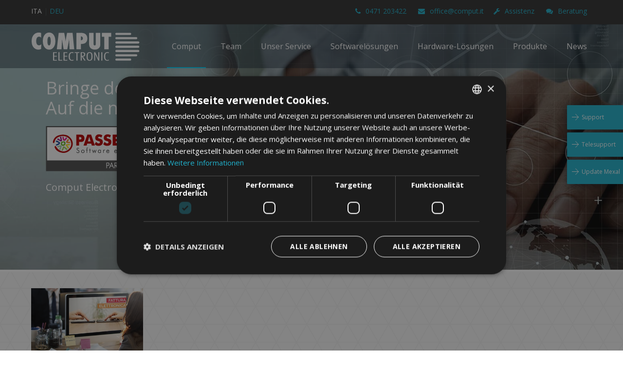

--- FILE ---
content_type: text/html; charset=utf-8
request_url: https://www.comput.it/de/la-fatturazione-elettronica-b2b-e-pa-2.html
body_size: 8860
content:
<!doctype html>
<html lang="de" class="hmenu" itemscope itemtype="https://schema.org/WebSite">


<head>
<base href="https://www.comput.it/de/la-fatturazione-elettronica-b2b-e-pa-2.html" />
	<meta http-equiv="content-type" content="text/html; charset=utf-8" />
	<meta name="robots" content="max-snippet:-1, max-image-preview:large, max-video-preview:-1" />
	<meta name="description" content="La fatturazione elettronica B2B e PA con Passepartout Mexal: Pronti via! (con i nostri corsi in aula) I software gestionali Passepartout integrano e gestiscono tutti gli obblighi inerenti alla Fatturazione Elettronica: per questo abbiamo realizzato p..." />
	
	<title>La Fatturazione elettronica B2B e PA | News</title>
	<link href="/favicon.ico" rel="shortcut icon" type="image/vnd.microsoft.icon" />
	<link href="/media/plg_system_jcepro/site/css/content.min.css?86aa0286b6232c4a5b58f892ce080277" rel="stylesheet" type="text/css" />

    <script type="text/javascript" charset="UTF-8" src="//cdn.cookie-script.com/s/c5120dfe2a62abd95afbf64304ca4bbb.js"></script>

<meta itemprop="name" content="Comput Electronic">
<meta itemprop="url" content="https://www.comput.it">

<meta http-equiv="content-type" content="text/html; charset=UTF-8" />
<meta name="format-detection" content="telephone=no">
<meta name="viewport" content="width=device-width, initial-scale=1, shrink-to-fit=no">


<link rel="alternate" hreflang="it" href="https://www.comput.it/" />
<link rel="alternate" hreflang="de" href="https://www.comput.it/de/" />

<link href="https://fonts.googleapis.com/css?family=Open+Sans:400,700,800&display=swap" rel="stylesheet">
<link rel="stylesheet" href="https://maxcdn.bootstrapcdn.com/font-awesome/4.6.1/css/font-awesome.min.css">
<link rel="stylesheet" href="https://cdnjs.cloudflare.com/ajax/libs/animate.css/3.5.2/animate.min.css">
<link rel="stylesheet" href="/templates/comput/css/aos.css">
<link rel="stylesheet" href="/templates/comput/css/normalize.css">
<link rel="stylesheet" href="/templates/comput/css/jquery.fancybox.min.css">
<link rel="stylesheet" href="/templates/comput/css/jquery-ui.min.css">
<link rel="stylesheet" href="/templates/comput/css/keyboard.css">
<link rel="stylesheet" href="/templates/comput/css/owl.carousel.min.css">
<link rel="stylesheet" href="/templates/comput/css/slick.min.css">
<link rel="stylesheet" href="/templates/comput/css/comput.css">

<link rel="apple-touch-icon" href="/ios/AppIcon.appiconset/Icon-App-40x40@2x.png">
<link rel="apple-touch-icon" sizes="72x72" href="/ios/AppIcon.appiconset/Icon-App-76x76@1x.png">
<link rel="apple-touch-icon" sizes="114x114" href="/ios/iTunesArtwork@1x.png">
<link rel="apple-touch-icon" sizes="144x144" href="/ios/iTunesArtwork@2x.png">
<!--<script>document.cookie='resolution='+Math.max(screen.width,screen.height)+'; path=/';</script>-->

<!-- Google Tag Manager -->
<script>(function(w,d,s,l,i){w[l]=w[l]||[];w[l].push({'gtm.start':
new Date().getTime(),event:'gtm.js'});var f=d.getElementsByTagName(s)[0],
j=d.createElement(s),dl=l!='dataLayer'?'&l='+l:'';j.async=true;j.src=
'https://www.googletagmanager.com/gtm.js?id='+i+dl;f.parentNode.insertBefore(j,f);
})(window,document,'script','dataLayer','GTM-MZWS7GF');</script>
<!-- End Google Tag Manager -->
<link rel="canonical" href="https://www.comput.it/de/la-fatturazione-elettronica-b2b-e-pa-2.html" />






</head>



<body class="body lang_de homepage menu-horizontal  " itemscope itemtype="https://schema.org/Organization">
<!-- menu-horizontal / menu-sidebar --> 
<!-- Google Tag Manager (noscript) -->
<noscript><iframe src="https://www.googletagmanager.com/ns.html?id=GTM-MZWS7GF"
height="0" width="0" style="display:none;visibility:hidden"></iframe></noscript>
<!-- End Google Tag Manager (noscript) -->

<header class="header">
  
    <div class="inner-before">
  		    	<div class="header-item header-langswitch"><div class="mod-languages">
    
            <ul class="lang-inline">
                                                
                                        <li class=""
                        dir="ltr">
                        <a href="/">
                                                            Ita                                                    </a>
                    </li>
                                                                                        <li class="divisore">|</li>
                    
                                        <li class="lang-active"
                        dir="ltr">
                        <a href="/de/">
                                                            Deu                                                    </a>
                    </li>
                                    </ul>
    
    </div></div>
	    	<div class="header-item header-menutop"><a href="tel:+390471203422" class="top-infos"><i class="fa fa-phone"></i>0471 203422</a> <a href="mailto:office@comput.it" class="top-infos"><i class="fa fa-envelope"></i>office@comput.it</a>
<div class="extramenu"><a href="http://assistenza.comput.it/" target="_blank" rel="noopener" class="extram massistance"><i class="fa fa-wrench"></i>Assistenz</a> <a href="/de/it-beratungsunternehmen.htm" class="extram mcomments"><i class="fa fa-comments"></i>Beratung</a></div></div>
	
  	</div>
  
    <div class="inner">
        	<div class="header-item header-mobilemenu"><div class="mobilemenu"><i class="fa fa-bars"></i></div></div>
	    	<div class="header-item header-logo"><a href="/de/" title="Comput">
	<svg version="1.1" id="Livello_1" xmlns="http://www.w3.org/2000/svg" xmlns:xlink="http://www.w3.org/1999/xlink" x="0px" y="0px" viewbox="0 0 632.4 169.3" style="enable-background: new 0 0 632.4 169.3;" xml:space="preserve" class="comput-logo">
		<g>
			<path class="st0" d="M59,70.3l-1.5,27.6c-5.7,2.3-10.9,3.5-15.4,3.5c-10.7,0-19.7-3.9-27-11.8C6.9,80.9,2.8,68.4,2.8,52.3
		c0-15.1,3.8-27.2,11.5-36.3C22,6.9,32.3,2.4,45.1,2.4c4.2,0,8.4,0.8,12.8,2.4v27.3c-3.8-3.8-7.8-5.8-11.8-5.8
		c-5.3,0-9.4,2.2-12.4,6.7c-3,4.5-4.5,10.8-4.5,18.8c0,3.9,0.4,7.3,1.1,10.4c0.7,3.1,1.8,5.6,3.2,7.7c1.4,2.1,3.1,3.7,5.1,4.8
		s4.3,1.7,6.9,1.7C50,76.5,54.5,74.5,59,70.3z"></path>
			<path class="st0" d="M140.4,52.3c0,14.6-3.3,26.4-10,35.5c-6.6,9.1-15.2,13.6-25.8,13.6c-9.4,0-17.5-3.5-24.2-10.5
		c-8.5-8.8-12.7-22.1-12.7-39.8c0-16.9,4.4-29.9,13.3-38.8c6.6-6.6,14.3-10,23.3-10c11,0,19.8,4.5,26.3,13.5
		C137.1,24.9,140.4,37,140.4,52.3z M113.5,52.4c0-17.3-3.1-25.9-9.2-25.9c-3.1,0-5.5,2.3-7.3,6.8c-1.8,4.2-2.7,10.4-2.7,18.6
		c0,8,0.8,14.3,2.5,18.7c1.7,4.4,4,6.7,7,6.7c3.1,0,5.4-2.2,7.1-6.6C112.7,66.3,113.5,60.2,113.5,52.4z"></path>
			<path class="st1" d="M249.8,99.7h-27l-1.9-43.6L220,38.8c-0.3,3.3-0.6,6.5-1,9.6c-0.4,3-0.8,6-1.4,8.8l-8.1,42.6h-21.1l-6.9-42.7
		c-0.4-2.5-1-6.7-1.7-12.8c-0.1-0.9-0.3-2.8-0.6-5.6l-0.6,17.6l-2.3,43.3h-27.5l11.1-95.6h32.1l5.4,32.2c0.5,2.6,0.9,5.5,1.2,8.6
		c0.4,3.1,0.7,6.5,1,10.1c0.5-6.1,1.3-11.5,2.2-16.3l6.6-34.6h31.9L249.8,99.7z"></path>
			<path class="st0" d="M288.4,99.7h-25.8V4.1h25c12.5,0,21.7,2.5,27.7,7.6c7.1,6,10.7,14.3,10.7,25c0,11.6-3.8,20.2-11.3,25.9
		c-5.2,3.8-12.6,5.8-22.2,5.8h-4V99.7z M288.4,46.9l1.2,0.1c3.1,0,5.6-1,7.5-2.9c1.9-1.9,2.8-4.6,2.8-7.9c0-3.3-0.9-6-2.7-8
		c-1.8-2.1-4.1-3.2-6.9-3.2h-1.8V46.9z"></path>
			<path class="st0" d="M375.1,4.1h25.8v67.6c0,5.7-0.9,10.2-2.7,13.7c-1.7,3.7-4.6,7-8.7,10c-5.4,4-12.1,5.9-19.9,5.9
		c-8.8,0-16.2-2.2-22.2-6.6c-7.6-5.6-11.4-14.5-11.4-26.7v-64h25.8v61.7c0,4.2,0.5,7.1,1.5,8.9c1,1.7,2.7,2.6,5.1,2.6
		c2.5,0,4.2-0.8,5.1-2.4c0.9-1.7,1.4-4.7,1.4-9V4.1z"></path>
			<path class="st0" d="M449.9,99.7H424V27h-14.2V4.1h54.9V27h-14.8V99.7z"></path>
		</g>
		<g>
			<path class="st0" d="M149.1,120.6h-15.6v17.2h15.2v4.1h-15.2v19.1h15.6v4.1h-22.2v-48.7h22.2V120.6z"></path>
			<path class="st0" d="M164.9,161.1h15.3v4.1h-21.9v-48.7h6.5V161.1z"></path>
			<path class="st0" d="M209.7,120.6h-15.6v17.2h15.2v4.1h-15.2v19.1h15.6v4.1h-22.2v-48.7h22.2V120.6z"></path>
			<path class="st0" d="M245.7,163.9c-2.4,1.2-5.9,2-9,2c-16.6,0-19-14.9-19-23.3c0-7.9,0.4-26.8,19.7-26.8c2.6,0,6.2,0.5,8.3,1.6v5
		c-2.6-1.2-5-2.1-8.2-2.1c-11.4,0-13,11.4-13,20.5c0,5.7,0,20.8,12.5,20.8c3.2,0,6.2-1,8.7-2.2V163.9z"></path>
			<path class="st0" d="M279.7,120.6h-10.6v44.6h-6.5v-44.6H252v-4.1h27.7V120.6z"></path>
			<path class="st0" d="M287.3,165.2v-48.7h7c9.8,0,19.3,0.5,19.3,12.4c0,6.2-2,12.3-13.3,12.5l15.6,23.8H309l-15-23.9h-0.2v23.9
		H287.3z M293.9,137.7h2.3c9.2,0,10.7-2.2,10.7-8.6c0-7.7-3.4-8.5-11.7-8.5h-1.3V137.7z"></path>
			<path class="st0" d="M356.1,140.9c0,9.1-0.9,25-17.3,25c-15.4,0-17.3-13.6-17.3-25c0-12.3,2.3-25,17.3-25
		C354.7,115.9,356.1,130.1,356.1,140.9z M328.2,140.9c0,8.6,0.5,20.6,10.6,20.6c10.1,0,10.6-12,10.6-20.6c0-8.6-0.5-20.6-10.6-20.6
		C328.7,119.9,328.2,132.3,328.2,140.9z"></path>
			<path class="st0" d="M395.3,165.2h-5.7l-15.9-32.8c-1-2-1.6-4.2-2.4-6.3h-0.4c0.3,3.2,0.7,6.3,0.7,9.4v29.6h-5.7v-48.7h5.7
		l16.2,33.9c0.8,1.7,1.5,3.4,2.2,5h0.3c-0.2-2.1-0.7-4.3-0.7-6.5v-32.5h5.7V165.2z"></path>
			<path class="st0" d="M413.2,165.2h-6.5v-48.7h6.5V165.2z"></path>
			<path class="st0" d="M450.8,163.9c-2.4,1.2-5.9,2-9,2c-16.6,0-19-14.9-19-23.3c0-7.9,0.4-26.8,19.7-26.8c2.6,0,6.2,0.5,8.3,1.6v5
		c-2.6-1.2-5-2.1-8.2-2.1c-11.4,0-13,11.4-13,20.5c0,5.7,0,20.8,12.5,20.8c3.2,0,6.2-1,8.7-2.2V163.9z"></path>
		</g>
		<g>
			<path class="st1" d="M494.4,16.4h79.8c3.4,0,6.2-2.8,6.2-6.2c0-3.4-2.8-6.2-6.2-6.2h-79.8c-3.4,0-6.2,2.8-6.2,6.2
		C488.3,13.7,491.1,16.4,494.4,16.4z"></path>
			<path class="st1" d="M574.3,152.9h-79.8c-3.4,0-6.2,2.8-6.2,6.2c0,3.4,2.8,6.2,6.2,6.2h79.8c3.4,0,6.2-2.8,6.2-6.2
		C580.4,155.7,577.6,152.9,574.3,152.9z"></path>
			<path class="st1" d="M609.3,128.1H494.4c-3.4,0-6.2,2.8-6.2,6.2c0,3.4,2.8,6.2,6.2,6.2h114.9c3.4,0,6.2-2.8,6.2-6.2
		C615.5,130.9,612.7,128.1,609.3,128.1z"></path>
			<path class="st1" d="M494.4,41.2h114.9c3.4,0,6.2-2.8,6.2-6.2c0-3.4-2.8-6.2-6.2-6.2H494.4c-3.4,0-6.2,2.8-6.2,6.2
		C488.3,38.5,491.1,41.2,494.4,41.2z"></path>
			<path class="st1" d="M621.4,53.7h-127c-3.4,0-6.2,2.8-6.2,6.2c0,3.4,2.8,6.2,6.2,6.2h127c3.4,0,6.2-2.8,6.2-6.2
		C627.6,56.5,624.8,53.7,621.4,53.7z"></path>
			<path class="st1" d="M621.4,103.3h-127c-3.4,0-6.2,2.8-6.2,6.2c0,3.4,2.8,6.2,6.2,6.2h127c3.4,0,6.2-2.8,6.2-6.2
		C627.6,106.1,624.8,103.3,621.4,103.3z"></path>
			<path class="st1" d="M621.4,78.5h-127c-3.4,0-6.2,2.8-6.2,6.2c0,3.4,2.8,6.2,6.2,6.2h127c3.4,0,6.2-2.8,6.2-6.2
		C627.6,81.3,624.8,78.5,621.4,78.5z"></path>
		</g>
	</svg>
</a></div>
	
    <div class="header-item header-navigation">
      <div class="header-navigation-container">
        <nav class="nav">
<ul class="menu">
<li class="item-123 default current active"><a href="/de/" >Comput</a></li><li class="item-169"><a href="/de/team.htm" >Team</a></li><li class="item-171 deeper parent"><a href="/de/it-beratungsunternehmen.htm" >Unser Service</a><ul class="nav-child unstyled small"><li class="item-170"><a href="/de/it-beratungsunternehmen.htm" >Beratung, Planung und Softwareentwicklung</a></li><li class="item-172"><a href="/de/datenschutz-datensicherheit.htm" >Datenschutz und Datensicherheit</a></li><li class="item-173"><a href="/de/technische-unterstuetzung.htm" >Technische Unterstützung</a></li></ul></li><li class="item-174 deeper parent"><a href="/de/software.htm" >Softwarelösungen</a><ul class="nav-child unstyled small"><li class="item-175"><a href="/de/loesungen-kleine-unternehmen.htm" >Lösungen für kleine Unternehmen</a></li><li class="item-176"><a href="/de/software-grosse-unternehmen.htm" >Softwarelösungen für mittlere/große Unternehmen</a></li><li class="item-182"><a href="/de/passcom-software-wirtschafts-steuerberater.htm" >Lösungen für Buchhalter</a></li><li class="item-186"><a href="/de/asa-hotel.htm" >Lösungen für Hotel</a></li></ul></li><li class="item-177"><a href="/de/hardware-loesungen-suedtirol.htm" >Hardware-Lösungen</a></li><li class="item-179 deeper parent"><a href="/de/passepartout-mexal.htm" >Produkte</a><ul class="nav-child unstyled small"><li class="item-178"><a href="/de/passepartout-mexal.htm" >Passepartout Mexal</a></li><li class="item-180"><a href="/de/passweb.htm" >Passweb</a></li><li class="item-181"><a href="/de/passcom-software-wirtschafts-steuerberater.htm" >Passcom</a></li><li class="item-183"><a href="/de/comarch.htm" >Comarch ERP</a></li><li class="item-184"><a href="/de/acg-enterprise.htm" >ACG Enterprise</a></li><li class="item-185"><a href="/de/asa-hotel.htm" >ASA Hotel</a></li></ul></li><li class="item-207"><a href="/de/news.htm" >News</a></li></ul>
</nav>
      </div>
    </div>
  </div>
</header>
<!-- .header -->


<div id="quick-link">
    <a href="http://assistenza.comput.it/Database/Cpro/Comput/cwaredir.nsf/login.html" target="_blank" rel="noopener"> <span class="pretxt"><span class="arrow-icon"></span>Support</span> <span class="text">Online-Support-Dienst</span> </a> <a href="https://www.livecare.it/en/download-customers.php" target="_blank" rel="noopener"> <span class="pretxt"><span class="arrow-icon"></span>Telesupport</span> <span class="text">Download Telesupport</span> </a> <a href="https://www.deltainformatica.eu/area-clienti/teleassistenza-area-clienti/download-aggiornamenti/" target="_blank" rel="noopener"> <span class="pretxt"><span class="arrow-icon"></span>Update Mexal</span> <span class="text">Download Updates Mexal</span> </a>
</div>


<div class="sliderbox">
      	<div class="slider">
            <div class="images">
            <img src="/images/index/header/comput-bolzano-electronic.jpg" alt="Detail eines Mitglieds des Comput Electronic-Teams, das an einem Computer arbeitet" />            </div>
        </div>
	
      	<div class="slogan">
            <span class="pretitle hide-mobile">Bringe dein Business</span><br /><span class="slidertitle hide-mobile">Auf die nächsthöhere Stufe.</span><br /><img src="/images/logo/partner_passepartout.png" alt="partner passepartout" style="margin-right: 15px;" /><br><span class="slidertxt">Comput Electronic ist Passepartout-Partner seit 1993</span>        </div>
	
</div>
<!-- .sliderbox -->

<main class="main">
  <div class="inner">
    <div class="article">
      <div class="item-page">


<div class="item-page-image"><img src="/images/news/logo-corsi.jpg" width="400" height="240" alt=""></div>
	
<h1>La fatturazione elettronica B2B e PA con Passepartout Mexal: Pronti via! (con i nostri corsi in aula)</h1>
<p>I software gestionali Passepartout integrano e gestiscono tutti gli obblighi inerenti alla Fatturazione Elettronica: per questo abbiamo realizzato per voi un corso specifico, della durata di circa due ore, così da non lasciarvi impreparati alla scadenza del 01/01/2019, quando la fatturazione elettronica B2B sarà obbligatoria per tutte le imprese. <br /> A noi di Comput Electronic sta molto a cuore che i nostri clienti acquisiscano la corretta padronanza delle funzionalità integrate in Mexal.</p>
<p>Per scaricare il programma del corso, le informazioni su costi e disponibilità e il modulo di adesione <a href="/images/pdf/Anmeldung-Iscrizione.pdf" target="_blank">clicca qui.</a></p>    

</div>
    </div>
    <!-- .article -->
        
          	<aside class="aside-item aside-type-teaser aside-box-134">
		<div class="inner">

		<ul data-length="1">
<li><a href="/de/software.htm" data-backstretch-url="/images/index/box/chi-siamo-comput-electronic.jpg">
<div class="aside-content"><span class="aside-icon"></span><strong>Software-Lösungen </strong><span class="hide-mobile"> | Comput Electronic - für Unternehmen, Freiberufler und Wirtschaftsberater</span><span class="arrow-icon"></span></div>
</a></li>
</ul>        
        </div>
        </aside>
	    	<aside class="aside-item aside-type-teaser aside-box-135">
		<div class="inner">

		<ul data-length="3">
<li><a href="/de/software-grosse-unternehmen.htm" data-backstretch-url="/images/index/box/soluzioni-per-aziende.jpg">
<div class="aside-content">Lösungen für Unternehmen <span class="arrow-icon"></span></div>
</a></li>
<li><a href="/de/passcom-software-wirtschafts-steuerberater.htm" data-backstretch-url="/images/index/box/soluzioni-per-professionisti.jpg">
<div class="aside-content">Lösungen für Buchhalter <span class="arrow-icon"></span></div>
</a></li>
<li><a href="/de/asa-hotel.htm" data-backstretch-url="/images/index/box/soluzioni-per-hotel.jpg">
<div class="aside-content">Lösungen für Hotel <span class="arrow-icon"></span></div>
</a></li>
</ul>        
        </div>
        </aside>
	    	<aside class="aside-item aside-type-teaser consulenza aside-box-136">
		<div class="inner">

		<ul data-length="1">
<li><a href="/de/it-beratungsunternehmen.htm" data-backstretch-url="/images/index/box/consulenza.jpg">
<div class="aside-content"><span class="aside-icon"></span><strong>Beratung und Assistenz</strong><span class="hide-mobile">| Comput Electronic – präzise technologische Unterstützung für Unternehmen</span><span class="arrow-icon"></span></div>
</a></li>
</ul>        
        </div>
        </aside>
	
       
	 
  </div>
  
          <section class="section-item section-newsblog">
            <div class="inner">
                       <h3>News | <span class="hide-mobile">Comput Electronic im Wandel. Erfahren sie mehr. </span></h3><div class="newsflash slick-slider">
			
      
<div>
	
	<div class="newsflash-image newimgbox">
		<img src="/images/Cattura3.jpg" alt="">
			</div>

<div class="news-content">

  <div class="newsdate">
09<span>Jun 2020</span></div>
  
		<h4 class="newsflash-title">
  
<span class="linebrake"></span>

			<a href="/de/news.htm#65">
			DER ELEKTRONISCHE HANDEL MIT MEXAL – ENTDECKEN SIE, WIE EINFACH PASSWEB IST		</a>
		</h4>


	

	<p><span style="font-family: arial, helvetica, sans-serif; font-size: 10pt;">Passweb ist die E-Commerce-Lösung von Passepartout, die kommuniziert und vollständig in MEXAL integriert ist.</span></p>
<p><span style="font-family: arial, helvetica, sans-serif; font-size: 10pt;">Passepartout realisiert ausschließlich für seine Kunden, die im Besitz von MEXAL sind, Websites (Webpräsenz, Internetauftritt), Präsentationsseiten oder E-Commerce für Unternehmen, Wirtschaftsberater, Geschäfte, Hotels oder öffentliche Unternehmen, die den höchsten Online-Qualitätsstandards entsprechen.</span></p>


    <a class="readmore" href="/de/news.htm#65">Weiterlesen ... <i class="fa fa-angle-right"></i></a>    </div>



</div>
			
      
<div>
	
	<div class="newsflash-image newimgbox">
		<img src="/images/news/Lucchetti.jpg" alt="">
			</div>

<div class="news-content">

  <div class="newsdate">
08<span>Apr 2020</span></div>
  
		<h4 class="newsflash-title">
  
<span class="linebrake"></span>

			<a href="/de/news.htm#63">
			SMART WORKING - Lösungen für Smart Working		</a>
		</h4>


	

	<p>[<a href="/images/news/InformativaDeu.pdf">Laden Sie hier die vollständigen Informationen herunter</a>] Smart Working improvisiert? Achten Sie auf die kluge Angriffe! Die Einführung des plötzlichen Smart Working bringt zwei Herausforderungen mit sich: für das Unternehmen Cyber-Risiken und Cyber-Kriminalität angesichts einer unstrukturierten Implementierung, während für den Smart Worker, insbesondere für diejenigen, die diesen Modus zum ersten Mal erleben, die mangelnde Bereitschaft, sich neuen Richtlinien und Verfahren zu stellen.</p>


    <a class="readmore" href="/de/news.htm#63">Weiterlesen ... <i class="fa fa-angle-right"></i></a>    </div>



</div>
			
      
<div>
	
	<div class="newsflash-image newimgbox">
		<img src="/images/pdf/tavola.di_.natale-400x200.jpg" alt="">
			</div>

<div class="news-content">

  <div class="newsdate">
19<span>Dez 2019</span></div>
  
		<h4 class="newsflash-title">
  
<span class="linebrake"></span>

			<a href="/de/news.htm#59">
			Schließung für Weihnachtsfeiertage		</a>
		</h4>


	

	<p>Unsere Büros bleiben vom 23. Dezember 2019 bis 1. Januar 2020 wegen Ferien geschlossen.<br />Für dringende Fälle&nbsp; Sie können&nbsp; eine E-Mail an <span id="cloak008adec25c0cd1c61cc04fb20a0d261f">Diese E-Mail-Adresse ist vor Spambots geschützt! Zur Anzeige muss JavaScript eingeschaltet sein!</span><script type='text/javascript'>
				document.getElementById('cloak008adec25c0cd1c61cc04fb20a0d261f').innerHTML = '';
				var prefix = '&#109;a' + 'i&#108;' + '&#116;o';
				var path = 'hr' + 'ef' + '=';
				var addy008adec25c0cd1c61cc04fb20a0d261f = '&#111;ff&#105;c&#101;' + '&#64;';
				addy008adec25c0cd1c61cc04fb20a0d261f = addy008adec25c0cd1c61cc04fb20a0d261f + 'c&#111;mp&#117;t' + '&#46;' + '&#105;t';
				var addy_text008adec25c0cd1c61cc04fb20a0d261f = '&#111;ff&#105;c&#101;' + '&#64;' + 'c&#111;mp&#117;t' + '&#46;' + '&#105;t';document.getElementById('cloak008adec25c0cd1c61cc04fb20a0d261f').innerHTML += '<a ' + path + '\'' + prefix + ':' + addy008adec25c0cd1c61cc04fb20a0d261f + '\'>'+addy_text008adec25c0cd1c61cc04fb20a0d261f+'<\/a>';
		</script> senden ; wir werden Sie sobald als möglich kontaktieren.<br />Wir wünschen Ihnen frohe Feste im Kreise Ihrer Liebsten. Möge das Neue Jahr nach Ihren Wünschen und Vorstellungen verlaufen!Besten Dank für die gute Zusammenarbeit und Ihr entgegengebrachtes Vertrauen.<br />Mit freundlichen Grüßen<br />Das Comput Electronic Team</p>


    <a class="readmore" href="/de/news.htm#59">Weiterlesen ... <i class="fa fa-angle-right"></i></a>    </div>



</div>
			
      
<div>
	
	<div class="newsflash-image newimgbox">
		<img src="/images/news/Windows-7.jpg" alt="">
			</div>

<div class="news-content">

  <div class="newsdate">
01<span>Okt 2019</span></div>
  
		<h4 class="newsflash-title">
  
<span class="linebrake"></span>

			<a href="/de/news.htm#53">
			14 gennaio 2020: Termine supporto per Windows 7 e 2008 Server.		</a>
		</h4>


	

	<p>Dopo 10 anni dall’uscita dei sistemi operativi Windows 7 e Windows Server 2008, Microsoft interromperà il supporto tecnico. Tale interruzione avrà atto dal 14 gennaio 2020, dopo tale data non si riceveranno più gli aggiornamenti gratuiti sulla sicurezza.<br />Di seguito vi riportiamo una serie di informazioni utili per permetterle di valutare come eseguire l’aggiornamento dei vostri sistemi informatici. Il personale tecnico di Comput Electronic è a sua completa disposizione per supportarla in ogni aspetto.</p>


    <a class="readmore" href="/de/news.htm#53">Weiterlesen ... <i class="fa fa-angle-right"></i></a>    </div>



</div>
	</div>
            </div>
        </section>
	
  
  
</main>
<!-- .main -->

<footer class="footer">
      	<div class="footer-item footer-before">
		<div class="footer-inner"><h2>Unsere Marken |</h2>
<div class="logo-box-marchi"><img src="/images/logo/logo-passepartout.png" alt="logo passepartout" /><img src="/images/logo/logo-comarch.png" alt="logo comarch" /><img src="/images/logo/logo-enerj.png" alt="logo enerj" /><img src="/images/logo/logo-consolidate.png" alt="logo consolidate" /><img src="/images/logo/logo-acg.png" alt="logo acg" /><img src="/images/logo/logo-asa.png" alt="logo asa" /></div></div>
        </div>
	    	<div class="footer-item footer-main">
		<div class="footer-inner"><div class="footer-logo"><a href="/de/" title="Comput">
		<svg version="1.1" id="Livello_2" xmlns="http://www.w3.org/2000/svg" xmlns:xlink="http://www.w3.org/1999/xlink" x="0px" y="0px" viewbox="0 0 632.4 169.3" style="enable-background: new 0 0 632.4 169.3;" xml:space="preserve" class="comput-logo">
			<style type="text/css">
				.st0 {
					fill: #ffffff;
				}

				.st1 {
					fill: #ffffff;
			</style>
			<g>
				<path class="st0" d="M59,70.3l-1.5,27.6c-5.7,2.3-10.9,3.5-15.4,3.5c-10.7,0-19.7-3.9-27-11.8C6.9,80.9,2.8,68.4,2.8,52.3
		c0-15.1,3.8-27.2,11.5-36.3C22,6.9,32.3,2.4,45.1,2.4c4.2,0,8.4,0.8,12.8,2.4v27.3c-3.8-3.8-7.8-5.8-11.8-5.8
		c-5.3,0-9.4,2.2-12.4,6.7c-3,4.5-4.5,10.8-4.5,18.8c0,3.9,0.4,7.3,1.1,10.4c0.7,3.1,1.8,5.6,3.2,7.7c1.4,2.1,3.1,3.7,5.1,4.8
		s4.3,1.7,6.9,1.7C50,76.5,54.5,74.5,59,70.3z"></path>
				<path class="st0" d="M140.4,52.3c0,14.6-3.3,26.4-10,35.5c-6.6,9.1-15.2,13.6-25.8,13.6c-9.4,0-17.5-3.5-24.2-10.5
		c-8.5-8.8-12.7-22.1-12.7-39.8c0-16.9,4.4-29.9,13.3-38.8c6.6-6.6,14.3-10,23.3-10c11,0,19.8,4.5,26.3,13.5
		C137.1,24.9,140.4,37,140.4,52.3z M113.5,52.4c0-17.3-3.1-25.9-9.2-25.9c-3.1,0-5.5,2.3-7.3,6.8c-1.8,4.2-2.7,10.4-2.7,18.6
		c0,8,0.8,14.3,2.5,18.7c1.7,4.4,4,6.7,7,6.7c3.1,0,5.4-2.2,7.1-6.6C112.7,66.3,113.5,60.2,113.5,52.4z"></path>
				<path class="st1" d="M249.8,99.7h-27l-1.9-43.6L220,38.8c-0.3,3.3-0.6,6.5-1,9.6c-0.4,3-0.8,6-1.4,8.8l-8.1,42.6h-21.1l-6.9-42.7
		c-0.4-2.5-1-6.7-1.7-12.8c-0.1-0.9-0.3-2.8-0.6-5.6l-0.6,17.6l-2.3,43.3h-27.5l11.1-95.6h32.1l5.4,32.2c0.5,2.6,0.9,5.5,1.2,8.6
		c0.4,3.1,0.7,6.5,1,10.1c0.5-6.1,1.3-11.5,2.2-16.3l6.6-34.6h31.9L249.8,99.7z"></path>
				<path class="st0" d="M288.4,99.7h-25.8V4.1h25c12.5,0,21.7,2.5,27.7,7.6c7.1,6,10.7,14.3,10.7,25c0,11.6-3.8,20.2-11.3,25.9
		c-5.2,3.8-12.6,5.8-22.2,5.8h-4V99.7z M288.4,46.9l1.2,0.1c3.1,0,5.6-1,7.5-2.9c1.9-1.9,2.8-4.6,2.8-7.9c0-3.3-0.9-6-2.7-8
		c-1.8-2.1-4.1-3.2-6.9-3.2h-1.8V46.9z"></path>
				<path class="st0" d="M375.1,4.1h25.8v67.6c0,5.7-0.9,10.2-2.7,13.7c-1.7,3.7-4.6,7-8.7,10c-5.4,4-12.1,5.9-19.9,5.9
		c-8.8,0-16.2-2.2-22.2-6.6c-7.6-5.6-11.4-14.5-11.4-26.7v-64h25.8v61.7c0,4.2,0.5,7.1,1.5,8.9c1,1.7,2.7,2.6,5.1,2.6
		c2.5,0,4.2-0.8,5.1-2.4c0.9-1.7,1.4-4.7,1.4-9V4.1z"></path>
				<path class="st0" d="M449.9,99.7H424V27h-14.2V4.1h54.9V27h-14.8V99.7z"></path>
			</g>
			<g>
				<path class="st0" d="M149.1,120.6h-15.6v17.2h15.2v4.1h-15.2v19.1h15.6v4.1h-22.2v-48.7h22.2V120.6z"></path>
				<path class="st0" d="M164.9,161.1h15.3v4.1h-21.9v-48.7h6.5V161.1z"></path>
				<path class="st0" d="M209.7,120.6h-15.6v17.2h15.2v4.1h-15.2v19.1h15.6v4.1h-22.2v-48.7h22.2V120.6z"></path>
				<path class="st0" d="M245.7,163.9c-2.4,1.2-5.9,2-9,2c-16.6,0-19-14.9-19-23.3c0-7.9,0.4-26.8,19.7-26.8c2.6,0,6.2,0.5,8.3,1.6v5
		c-2.6-1.2-5-2.1-8.2-2.1c-11.4,0-13,11.4-13,20.5c0,5.7,0,20.8,12.5,20.8c3.2,0,6.2-1,8.7-2.2V163.9z"></path>
				<path class="st0" d="M279.7,120.6h-10.6v44.6h-6.5v-44.6H252v-4.1h27.7V120.6z"></path>
				<path class="st0" d="M287.3,165.2v-48.7h7c9.8,0,19.3,0.5,19.3,12.4c0,6.2-2,12.3-13.3,12.5l15.6,23.8H309l-15-23.9h-0.2v23.9
		H287.3z M293.9,137.7h2.3c9.2,0,10.7-2.2,10.7-8.6c0-7.7-3.4-8.5-11.7-8.5h-1.3V137.7z"></path>
				<path class="st0" d="M356.1,140.9c0,9.1-0.9,25-17.3,25c-15.4,0-17.3-13.6-17.3-25c0-12.3,2.3-25,17.3-25
		C354.7,115.9,356.1,130.1,356.1,140.9z M328.2,140.9c0,8.6,0.5,20.6,10.6,20.6c10.1,0,10.6-12,10.6-20.6c0-8.6-0.5-20.6-10.6-20.6
		C328.7,119.9,328.2,132.3,328.2,140.9z"></path>
				<path class="st0" d="M395.3,165.2h-5.7l-15.9-32.8c-1-2-1.6-4.2-2.4-6.3h-0.4c0.3,3.2,0.7,6.3,0.7,9.4v29.6h-5.7v-48.7h5.7
		l16.2,33.9c0.8,1.7,1.5,3.4,2.2,5h0.3c-0.2-2.1-0.7-4.3-0.7-6.5v-32.5h5.7V165.2z"></path>
				<path class="st0" d="M413.2,165.2h-6.5v-48.7h6.5V165.2z"></path>
				<path class="st0" d="M450.8,163.9c-2.4,1.2-5.9,2-9,2c-16.6,0-19-14.9-19-23.3c0-7.9,0.4-26.8,19.7-26.8c2.6,0,6.2,0.5,8.3,1.6v5
		c-2.6-1.2-5-2.1-8.2-2.1c-11.4,0-13,11.4-13,20.5c0,5.7,0,20.8,12.5,20.8c3.2,0,6.2-1,8.7-2.2V163.9z"></path>
			</g>
			<g>
				<path class="st1" d="M494.4,16.4h79.8c3.4,0,6.2-2.8,6.2-6.2c0-3.4-2.8-6.2-6.2-6.2h-79.8c-3.4,0-6.2,2.8-6.2,6.2
		C488.3,13.7,491.1,16.4,494.4,16.4z"></path>
				<path class="st1" d="M574.3,152.9h-79.8c-3.4,0-6.2,2.8-6.2,6.2c0,3.4,2.8,6.2,6.2,6.2h79.8c3.4,0,6.2-2.8,6.2-6.2
		C580.4,155.7,577.6,152.9,574.3,152.9z"></path>
				<path class="st1" d="M609.3,128.1H494.4c-3.4,0-6.2,2.8-6.2,6.2c0,3.4,2.8,6.2,6.2,6.2h114.9c3.4,0,6.2-2.8,6.2-6.2
		C615.5,130.9,612.7,128.1,609.3,128.1z"></path>
				<path class="st1" d="M494.4,41.2h114.9c3.4,0,6.2-2.8,6.2-6.2c0-3.4-2.8-6.2-6.2-6.2H494.4c-3.4,0-6.2,2.8-6.2,6.2
		C488.3,38.5,491.1,41.2,494.4,41.2z"></path>
				<path class="st1" d="M621.4,53.7h-127c-3.4,0-6.2,2.8-6.2,6.2c0,3.4,2.8,6.2,6.2,6.2h127c3.4,0,6.2-2.8,6.2-6.2
		C627.6,56.5,624.8,53.7,621.4,53.7z"></path>
				<path class="st1" d="M621.4,103.3h-127c-3.4,0-6.2,2.8-6.2,6.2c0,3.4,2.8,6.2,6.2,6.2h127c3.4,0,6.2-2.8,6.2-6.2
		C627.6,106.1,624.8,103.3,621.4,103.3z"></path>
				<path class="st1" d="M621.4,78.5h-127c-3.4,0-6.2,2.8-6.2,6.2c0,3.4,2.8,6.2,6.2,6.2h127c3.4,0,6.2-2.8,6.2-6.2
		C627.6,81.3,624.8,78.5,621.4,78.5z"></path>
			</g>
		</svg>
	</a>
	<div class="gruppo">
		<a href="https://www.deltainformatica.eu/" target="_blank"><img src="/images/logo/logo-delta-informatica.png" alt="Delta Informatica" width="113" height="50" style="float:right;"></a>
		Comput Electronic ist ein Unternehmen der
	</div>
</div>
<div class="footer-adresse">
	<div class="grid-item">
		<p><i class="fa fa-map-marker"></i>Weinbergweg 31<br />39100 Bozen</p>
	</div>
	<div class="grid-item">
		<p><a href="tel:+390471203422"><i class="fa fa-phone"></i>0471 203422</a><br /><a href="mailto:office@comput.it"><i class="fa fa-envelope"></i>office@comput.it</a></p>
	</div>
	<div class="grid-item">
		<p>P.IVA MwSt. 02696750211<br />©Comput Electronic</p>
	</div>
</div></div>
        </div>
	    	<div class="footer-item footer-after">
		<div class="footer-inner"><p><a href="/de/impressum.htm">Impressum</a> | <a href="/de/sitemap.htm">Sitemap</a> | <a href="/de/privacy.htm">Privacy Policy</a> | © 2019 <span class="byaltea"><a href="https://www.altea.it/de/" target="_blank"><img src="https://static.alteabz.it/logo/altea.svg.php?color=acacac" width="32" height="17" alt="Logo der Web Agency Altea"></a></span></p></div>
        </div>
	

    <div class="bottoniFixed">
        <div id="floatingContact" class="floating-contact">
<div id="overlay" class="overlay">&nbsp;</div>
<button id="mainButton" class="main-button"> <i class="fa fa-info"></i> </button>
<ul class="contact-list">
<li><a href="tel:+390471203422" class="contact-button" data-tooltip="Telefon"> <i class="fa fa-phone"></i> </a></li>
<li><a href="mailto:office@comput.it" class="contact-button" data-tooltip="Kontakt"> <i class="fa fa-envelope"></i> </a></li>
<li><a href="https://www.google.com/maps?q=46.472731,11.33199680000007" target="_blank" rel="noopener" class="contact-button" data-tooltip="Position"> <i class="fa fa-map-marker"></i> </a></li>
<li><a href="http://assistenza.comput.it/Database/Cpro/Comput/cwaredir.nsf/login.html" target="_blank" rel="noopener" class="contact-button" data-tooltip="Login"> <i class="fa fa-user"></i> </a></li>
</ul>
</div>
    </div>
</footer>




<!-- microdata block -->
<meta itemprop="name" content="Comput Electronic">
<meta itemprop="url" content="https://www.comput.it/">
<meta itemprop="logo" content="https://www.comput.it/templates/comput/logo-icon.svg">
<meta itemprop="image" content="https://www.comput.it/images/index/header/comput-bolzano-electronic.jpg">
<meta itemprop="telephone" content="+390471203422">
<meta itemprop="email" content="office@comput.it">
<div itemscope itemtype="https://schema.org/Place" class="meta-block-place">
  <div itemprop="geo" itemscope itemtype="https://schema.org/GeoCoordinates">
    <meta itemprop="latitude" content="46.474244">
    <meta itemprop="longitude" content="11.3343983">
    <meta itemprop="url" content="https://www.google.com/maps/place/Comput+Electronic+G.M.B.H./@46.474244,11.3343983,15z/data=!4m5!3m4!1s0x0:0xce4725ca79b99c44!8m2!3d46.474244!4d">
  </div>
</div>
<!-- microdata block -->

<script src="/templates/comput/js/moment.min.js"></script> 
<script src="/templates/comput/js/modernizr.min.js"></script> 
<script src="/templates/comput/js/jquery.min.js"></script> 
<script src="/templates/comput/js/jquery-ui.min.js"></script> 
<script src="/templates/comput/js/owl.carousel.min.js"></script> 
<script src="/templates/comput/js/validate.min.js"></script> 
<script src="/templates/comput/js/jquery.fancybox.min.js"></script> 
<script src="/templates/comput/js/aos.js"></script> 
<script src="/templates/comput/js/jquery.backstretch.min.js"></script> 
<script src="/templates/comput/js/slick.min.js"></script> 
<script src="/templates/comput/js/comput.js"></script> 
<!--<script src="/templates//js/cookie.js" async ></script>-->
<!--<script async defer data-widget-code="44f683a84163b3523afe57c2e008bc8c" src="https://dev.altea.it/_calltoactionwidget/widget/1.2/load.js"></script>-->


</body>
</html>


--- FILE ---
content_type: text/css; charset=utf-8
request_url: https://www.comput.it/templates/comput/css/comput.css
body_size: 7539
content:
/* common settings */
::-webkit-scrollbar {
    width: 6px;
    background-color: #F2F2F2;
    -webkit-border-radius: 0;
}

::-webkit-scrollbar-thumb:vertical {
    background: #527281;
    -webkit-border-radius: 0;
}

::-webkit-scrollbar-thumb:vertical:active {
    background: #527281;
    -webkit-border-radius: 0;
}

.animated {
    visibility: visible !important;
}

body {
    -webkit-text-size-adjust: 100%;
    -webkit-font-smoothing: antialiased;
    font-size: 14px;
    background: #fff;
    background-image: url(../img/content/bg-pattern.png);
    background-repeat: repeat;
}

body > img {
    display: none !important;
}

* {
    font-family: 'Open Sans', sans-serif;
    box-sizing: border-box;
    text-rendering: optimizeLegibility;
}

body, input, textarea, select, button {
    color: #424848;
    -webkit-appearance: none;
    border-radius: 0;
}

.clear {
    clear: both;
}

header {
    position: fixed;
    top: 0;
    left: 0;
    z-index: 300;
    min-width: 100%;
    height: 140px;
    line-height: 90px;
    background-color: rgba(11, 26, 40, 0.4);
}

header .inner-before {
    position: relative;
    width: 100%;
    margin: 0 auto;
    padding: 0 5vw;
    line-height: 45px;
    height: 50px;
    background-color: #303030;
}

header .inner {
    position: relative;
    max-width: 1400px;
    width: 90%;
    margin: 0 auto;
    height: 90px;
}

header .inner > * {
    float: right;
}

header .inner > .header-logo {
    float: left;
}

header .inner:after {
    content: "";
    display: block;
    position: relative;
    clear: both;
}

button.btn, a.btn, .section-type-category span.btn {
    border: none;
    display: inline-block;
    text-decoration: none;
    border: 1px solid #20b1cc;
    padding: 15px 30px;
    letter-spacing: 2px;
    color: #fff;
    font-weight: 400;
    line-height: 110%;
    background: #20b1cc;
    cursor: pointer;
    position: relative;
    font-size: 20px;
    transition: all 0.3s ease;
}

.btn:hover {
    background-color: #fff;
    color: #20b1cc;
}

.section-type-category span.btn {
    color: #FFF;
}

aside .backstretch img {
    transition: transform 0.3s ease-in;
}

aside .backstretch:hover img {
    transform: scale(1.1);
}

.section-type-grid .backstretch img {
    transition: transform 0.3s ease-in;
}

.section-type-grid .backstretch:hover img {
    transform: scale(1.1);
}

.section-type-category .backstretch img {
    transition: transform 0.3s ease-in;
}

.section-type-category .backstretch:hover img {
    transform: scale(1.1);
}

.header-logo {
    height: 100%;
}

.comput-logo .st0 {
    fill: #ffffff;
}

.comput-logo .st1 {
    fill: #ffffff;
}

.header-logo a {
    display: inline-block;
    height: 60px;
    vertical-align: middle;
    padding: 0 20px 0 0;
    text-decoration: none;
}

.header-logo svg, .header-logo img {
    height: 100%;
    display: block;
}

.nav ul {
    margin: 0;
    padding: 0;
    font-size: 0;
}

.nav i {
    display: none;
    margin-right: 5px;
}

.nav li {
    display: inline-block;
    margin: 0;
    padding: 0;
    font-size: 16px;
    position: relative;
}

.nav a, .nav .nav-header {
    text-decoration: none;
    color: #fff;
}

.nav li:hover ul {
    display: block;
}

.nav li:hover > a {
    color: #20b1cc;
}

.nav a:after {
    content: "";
    position: absolute;
    width: 100%;
    height: 2px;
    bottom: 0;
    left: 0;
    background: #00d6ff;
    visibility: hidden;
    -webkit-transform: scaleX(0);
    transform: scaleX(0);
    -webkit-transition: all 0.3s ease-in-out 0s;
    transition: all 0.3s ease-in-out 0s;
}

.nav a:hover:after, .nav li.active a:after {
    visibility: visible;
    -webkit-transform: scaleX(1);
    transform: scaleX(1);
}

.nav ul ul {
    position: absolute;
    width: 325px;
    left: 50%;
    margin-left: -157px;
    display: none;
}

.nav ul li:hover ul {
    display: block;
    -webkit-animation: fadeIn 0.4s;
    animation: fadeIn 0.4s;
}

.nav ul ul li {
    display: block;
    margin: 0;
    background: #000;
    background: rgba(0, 0, 0, 0.5);
    line-height: 30px;
}

.nav ul ul li:first-child a {
    padding: 10px;
    font-weight: normal;
}

.nav ul ul li a {
    text-align: center;
    padding: 0;
    font-size: 14px;
    color: #fff;
    font-weight: 400;
    display: block;
    padding: 0 0 10px 0;
    letter-spacing: 0px;
}

.nav ul ul li a:hover, .nav ul ul li.active a {
    color: #00d6ff;
}

.nav ul ul li a:after {
    display: none;
}

body.menu-horizontal .header-navigation-socials, body.menu-horizontal .header-navigation-contacts {
    display: none;
}

body.menu-horizontal .nav > ul > li {
    margin-left: 20px;
}

body.menu-horizontal .nav > ul > li > a {
    padding: 0 10px;
}

body.menu-horizontal .header-mobilemenu {
    display: none;
}

body.menu-sidebar .header-navigation {
    position: fixed;
    right: 0;
    top: 140px;
    background: url(../img/content/bg-pattern.png) repeat #FFF;
    margin: 0;
    width: 100%;
    height: auto;
    line-height: 100%;
    z-index: 301;
    display: none;
    min-width: 270px;
    box-sizing: border-box;
}

body.menu-sidebar .nav {
    position: relative;
    text-align: center;
}

body.menu-sidebar .nav ul {
    width: 100%
}

body.menu-sidebar .nav li {
    display: block;
    line-height: 100%;
    margin: 10px 0;
}

body.menu-sidebar .nav a {
    color: #585858;
    font-size: 18px;
    line-height: 130%;
    text-transform: uppercase;
    font-weight: 600;
}

body.menu-sidebar .nav a:after {
    display: none;
}

body.menu-sidebar .nav .active a {
    color: #00d6ff;
}

body.menu-sidebar .nav li:hover > a {
    color: #00d6ff;
}

body.menu-sidebar .nav li:hover ul {
    display: none;
}

body.menu-sidebar .nav li:hover > i {
    display: inline-block;
    color: #00d6ff;
    margin-right: 5px;
}

body.menu-sidebar .header-navigation-container {
    height: calc(100vh - 140px);
    overflow: auto;
    box-sizing: border-box;
    margin: 50px 5vw 50px;
}

body.menu-sidebar .header-navigation-container > * {
    margin-top: 50px;
}

body.menu-sidebar .header-navigation-container > *:first-child {
    margin-top: 0;
}

body.menu-sidebar .opensubnav > ul {
    display: block !important;
}

body.menu-sidebar .opensubnav > i {
    display: inline-block;
    color: #FFF;
    margin-right: 5px;
}

body.menu-sidebar .nav ul ul {
    display: none;
    position: relative;
    top: auto;
    left: auto;
    margin: 0 0 30px 0;
    padding: 0;
    background: none;
    font-size: 16px;
    font-weight: normal;
}

body.menu-sidebar .nav ul ul li {
    white-space: nowrap;
    display: block;
    margin: 10px 0;
    padding: 0;
    font-size: 16px;
    line-height: 100%;
    background: none;
}

body.menu-sidebar .nav ul ul li a {
    padding: 5px 0;
    color: #585858;
    font-weight: normal;
    font-size: 16px;
}

body.menu-sidebar .nav ul ul .active a {
    color: #00d6ff;
}

body.menu-sidebar .nav ul ul li:hover > a {
    color: #00d6ff;
}

body.menu-sidebar .header-navigation-menu {
    margin-bottom: 5vw;
}

body.menu-sidebar.menu-open .header-navigation {
    display: block;
}

body.menu-sidebar.menu-open .mobilemenu i:before {
    content: "\f00d";
}

.header-navigation-socials:after {
    content: '';
    display: block;
    position: relative;
    height: 2px;
    width: 30px;
    background-color: #fff;
    margin: 20px 0 0 0;
}

.header-navigation-socials ul {
    display: block;
    margin: 0;
    padding: 0;
}

.header-navigation-socials li {
    display: inline-block;
    margin: 0 20px 0 0;
    font-size: 16px;
}

.header-navigation-socials a {
    color: #FFF;
}

.header-navigation-contacts ul, .header-navigation-contacts li {
    display: block;
    margin: 0;
    padding: 0;
}

.header-navigation-contacts a {
    display: block;
    line-height: 200%;
    color: #FFF;
    text-decoration: none;
    font-size: 14px;
}

.header-navigation-contacts i {
    margin-right: 4px;
    color: #00d6ff;
}

.header-mobilemenu {
    margin-left: 30px;
    position: relative;
    z-index: 304;
    color: #fff;
}

body.menu-open .header-mobilemenu {
    color: #FFF;
}

.mobilemenu {
    cursor: pointer;
}

.mobilemenu i {
    margin-left: 10px;
    font-size: 20px;
}

.header.header-scrolled .header-mobilemenu {
    color: #000;
}

.header.header-scrolled {
    background-color: #fff;
}

.header.header-scrolled .comput-logo .st0 {
    fill: #727070;
}

.header.header-scrolled .comput-logo .st1 {
    fill: #21B3CE;
}

body.menu-horizontal .header.header-scrolled .nav > ul > li > a {
    color: #424848;
}

.header-langswitch {
    display: inline-block;
}

.header-menutop {
    float: right;
}

.header-menutop * {
    color: #20b1cc;
}

.header-menutop a {
    margin: 0 10px;
    text-decoration: none;
}

.header-menutop a:hover {
    color: #fff;
}

.header-menutop .fa {
    margin: 0 10px 0 0;
}

.extramenu {
    float: right;
}

button.extram {
    display: inline-block;
    text-decoration: none;
    border: none;
    padding: 14px;
    letter-spacing: 0px;
    color: #20b1cc;
    font-weight: 400;
    line-height: 110%;
    background: none;
    cursor: pointer;
    position: relative;
    font-size: 20px;
}

.mod-languages {
    position: relative;
    float: left;;
    z-index: 304;
}

.lang-inline {
    position: relative;
    line-height: 100%;
    text-align: center;
    padding: 0;
    margin: 0;
    display: inline-block;
}

.lang-inline li {
    margin: 0;
    padding: 0;
    display: inline-block;
}

.lang-inline a {
    color: #fff;
    text-decoration: none;
    text-transform: uppercase;
    padding: 10px 0;
    display: block;
}

.lang-inline .lang-active a {
    color: #20b1cc;
    text-decoration: none;
    text-transform: uppercase;
    padding: 10px 0;
    display: block;
}

.lang-inline .dividore {
    color: #4d4d4d;
}

.item-page-image {
    margin: 0 10px 10px 0;
    max-width: 20%;
}

.item-page-image img {
    width: 100%;
    height: auto;
}

.sliderbox {
    position: relative;
    margin-top: 50px;
}

.sliderbox .images:before {
    position: absolute;
    content: " ";
    top: 0;
    left: 0;
    width: 100%;
    height: 100%;
    display: block;
    z-index: 0;
    background-color: rgba(0, 0, 0, 0.25);
}

.slogan {
    display: block;
    width: 90%;
    height: auto;
    position: absolute;
    top: 50%;
    left: 0;
    margin: -142px 0 0 70px;
    padding: 0 0 0 24px;
    color: #fff;
}

.slogan span.pretitle {
    font-size: 36px;
    color: #fff;
}

.slogan span.slidertitle {
    display: block;
}

.slogan .slidertitle {
    font-size: 36px;
}

.slogan .slidertxt {
    display: inline-block;
    margin: 15px 0;
    font-size: 20px;
    line-height: 1.5em;
}

.slogan .slidertxt u {
    font-weight: bold;
}

.sliderbtn {
    display: block;
}

.slider .show-prev, .slider .show-next {
    position: absolute;
    bottom: 50%;
    width: 40px;
    margin-bottom: -25px;
    font-size: 30px;
    line-height: 70px;
    color: #fff;
    text-align: center;
    cursor: pointer;
    background: rgba(0, 0, 0, 0.5);
}

.slider .show-prev {
    left: 0;
}

.slider .show-next {
    right: 0;
}

.images > img {
    width: 100%;
    height: auto;
    display: none;
}

.images > img:first-child {
    display: block;
}

@keyframes imgZoomer {
    0% {
        transform: scaleX(1) scaleY(1) translateZ(0);
    }
    50% {
        transform: scaleX(1.1) scaleY(1.1) translateZ(0);
    }
    100% {
        transform: scaleX(1) scaleY(1) translateZ(0);
    }
}

.images .backstretch-item img {
    animation: imgZoomer 15s ease-in-out infinite;
}

.main:before {
    content: "";
    position: absolute;
    width: 100%;
    height: 5px;
    top: 0;
    left: 0;
    background: #ffffff;
}

.main {
    position: relative;
}

.main > .inner {
    position: relative;
    max-width: 1400px;
    width: 90%;
    margin: 0 auto 5vw;
}

.article {
    padding: 3vw 0;
    line-height: 170%;
}

.article ul li a {
    color: #077084;
}

.item-page > *:first-child {
    margin-top: 0;
}

.item-page > *:first-child + h1 {
    margin-top: 0;
}

.item-page > *:last-child {
    margin-bottom: 0;
}

.item-page h1, section h1, .blog h1 {
    margin: 2em 0 1.5em 0;
    line-height: 130%;
    color: #20b1cc;
}

.item-page h2, section h2 {
    margin: 2em 0 1em 0;
    line-height: 130%;
}

.item-page h3, section h3 {
    margin: 2em 0 1em 0;
    line-height: 130%;
}

.item-page h1 + h2 {
    margin-top: 0.7em;
}

.item-page h2 + h3 {
    margin-top: 0.7em;
}

.item-page h1, .blog h1 {
    position: relative;
    font-weight: 700;
}

.item-page h1 strong {
    position: relative;
    font-weight: 800;
}

.item-page h1:after, .blog h1:first-child:after {
    content: "";
    position: absolute;
    width: 20px;
    height: 3px;
    bottom: -20px;
    left: 0;
    background: #20b1cc;
}

.blog h1:first-child {
    margin-top: 0;
    margin-bottom: 0;
}

.item-page a, section a, .blog a {
    color: #077084;
}

.item-page a.btn {
    color: #fff;
}

.item-page a.btn:hover {
    color: #20b1cc;
}

.item-page a:hover, section a:hover, .blog a:hover {
    text-decoration: none;
}

.item-page table {
    width: 100%;
    border-collapse: collapse;
    margin: 1.5em 0;
}

.item-page table td, .item-page table th {
    text-align: left;
    padding: 7px;
}

.item-page table th {
    background-color: #20b1cc;
    color: #FFF;
}

.item-page table td {
    border-bottom: 1px solid #20b1cc;
}

.item-page table tr:last-child td {
    border-bottom-width: 4px;
}

.blog .clearfix {
    clear: both;
    padding: 2vh 0;
}

.blog .items-row:after {
    clear: both;
    content: "";
    display: block;
}

.blog ol {
    padding: 0;
    margin: 0;
}

.blog .nav li {
    display: block;
    padding: 20px 0;
}

.blog .item-image {
    width: 30%;
    padding-right: 20px;
}

.blog .item-image img {
    width: 100%;
}

.blog .article-info .create {
    float: right;
    margin: 0;
    padding: 10px;
    background-color: #20b1cc;
    color: #fff;
}

.aside-type-teaser ul {
    display: block;
    margin: 0;
    padding: 0;
    font-size: 0;
}

.aside-type-teaser li {
    display: inline-block;
    margin: 0;
    padding: 0;
    font-size: 15px;
}

.aside-type-teaser li a {
    display: block;
    height: 400px;
    width: 100%;
    background-color: rgba(0, 0, 0, 0.2);
    position: relative;
    color: #FFF;
}

.aside-type-teaser li a:before {
    content: "";
    display: block;
    position: absolute;
    bottom: 0;
    left: 0;
    width: 100%;
    height: 120px;
    background: -moz-linear-gradient(top, rgba(0, 0, 0, 0) 0%, rgba(0, 0, 0, 0.24) 100%);
    background: -webkit-linear-gradient(top, rgba(0, 0, 0, 0) 0%, rgba(0, 0, 0, 0.24) 100%);
    background: linear-gradient(to bottom, rgba(0, 0, 0, 0) 0%, rgba(0, 0, 0, 0.24) 100%);
    filter: progid:DXImageTransform.Microsoft.gradient(startColorstr='#00000000', endColorstr='#3d000000', GradientType=0);
}

.aside-type-teaser [data-length="4"] li {
    width: 23.5%;
    margin-left: 2%;
}

.aside-type-teaser [data-length="3"] li {
    width: 32%;
    margin-left: 2%;
}

.aside-type-teaser [data-length="2"] li {
    width: 49%;
    margin-left: 2%;
}

.aside-type-teaser [data-length="1"] li {
    width: 90%;
}

.aside-type-teaser .owl-item li {
    width: 100% !Important;
}

.aside-type-teaser li:first-child {
    margin-left: 0 !important;
}

.aside-type-teaser .aside-content {
    display: block;
    width: 109%;
    min-height: 80px;
    position: absolute;
    bottom: 30px;
    left: 0;
    margin: 0 20px;
    padding: 10px 15px;
    line-height: 55px;
    color: #20b1cc;
    font-weight: 600;
    background-color: #fff;
    text-transform: uppercase;
}

.aside-type-teaser .aside-titlebox {
    position: absolute;
    top: 0;
    left: 0;
    width: 100%;
    display: block;
    padding: 3vw;
}

.aside-type-teaser .aside-titlebox h2, .aside-type-teaser .aside-titlebox p {
    padding: 10px;
    background-color: rgba(0, 0, 0, 0.5);
}

.aside-type-teaser .aside-titlebox img {
    width: auto;

}

.aside-type-teaser .aside-titlebox p {
    line-height: 140%
}

.aside-type-teaser li a strong {
    padding-left: 60px;
    text-transform: none;
    font-size: 20px;
}

.aside-type-teaser li a .aside-icon {
    position: absolute;
    left: 15px;
    bottom: 15px;
    width: 50px;
    height: 50px;
    display: inline-block;
    background-image: url(../img/content/icon-chisiamo.png);
    background-repeat: no-repeat;
}

.aside-type-teaser.consulenza li a .aside-icon {
    background-image: url(../img/content/icon-consulenza.png);
}

.aside-type-teaser.passepartout li a .aside-icon {
    height: 44px;
    background-image: url(../img/content/icon-passepartout.png);
}

.aside-type-teaser li a .arrow-icon {
    position: absolute;
    right: 15px;
    bottom: 32px;
    width: 24px;
    height: 21px;
    display: inline-block;
    background-image: url(../img/sprite.png);
    background-repeat: no-repeat;
}

.aside-type-teaser [data-length="2"] li .aside-content, .aside-type-teaser [data-length="3"] li .aside-content {
    width: 90%;
    color: #fff;
    bottom: -30px;
    padding-left: 30px;
    background-color: #20b1cc;
    text-transform: uppercase;
}

.aside-type-teaser [data-length="4"] li .aside-content {
    width: 100%;
    color: #fff;
    bottom: 0;
    padding-left: 15px;
    margin: 0;
    background-color: #20b1cc;
    text-transform: uppercase;
    text-align: center;
}

.aside-type-teaser [data-length="2"] li a .arrow-icon, .aside-type-teaser [data-length="3"] li a .arrow-icon, .aside-type-teaser [data-length="4"] li a .arrow-icon {
    background-position: 24px 0;
    background-repeat: repeat;
}

.aside-type-teaser [data-length="4"] li a .arrow-icon {
    display: none;
}

.aside-item + .aside-item {
    margin-top: 5vw;
}

.aside-item .owl-nav {
    position: absolute;
    bottom: 30%;
    font-size: 50px;
    width: 100%;
    color: #999;
}

.aside-item .owl-nav button.owl-prev, .aside-item .owl-nav button.owl-next {
    position: absolute;
    bottom: 50%;
    width: 40px;
    font-size: 30px;
    line-height: 70px;
    color: #fff;
    text-align: center;
    cursor: pointer;
    background: #20b1cc;
}

.aside-item .owl-nav .owl-prev {
    left: 0;
}

.aside-item .owl-nav .owl-next {
    right: 0;
}

.section-item {
    position: relative;
    min-height: 200px;
    background: #fff;
}

.section-item .inner:before {
    content: "";
    display: block;
    position: relative;
    height: 1px;
}

.section-item .inner:after, .section-item .after:after {
    content: "";
    display: block;
    position: relative;
    height: 1px;
}

.section-newsblog {
    min-height: 520px;
}

.section-item h3 {
    padding: 2vw 5vw 0;
    color: #20b1cc;
}

.section-item h3 span {
    font-weight: 400;
    color: #424848;
    text-transform: uppercase;
    font-size: 15px;
}

section {
    height: auto;
    position: relative;
}

section .inner > *:first-child {
    margin-top: 0;
}

section .inner > *:last-child {
    margin-bottom: 0;
}

section h3 {
    font-size: 2em;
    line-height: 130%;
}

.section-type-grid {
    height: 700px;
}

.section-type-grid .outer, .section-type-grid .inner {
    height: 100%;
    -webkit-box-sizing: border-box;
    -moz-box-sizing: border-box;
    box-sizing: border-box;
}

.section-type-grid .grid-left {
    width: 50%;
    float: left;
    height: 100%;
    background-color: #CCC;
    display: table;
}

.section-type-grid .grid-left .inner {
    padding: 5vw;
    display: table-cell;
    vertical-align: bottom;
}

.section-type-grid .grid-right {
    width: 50%;
    float: left;
    height: 100%;
    position: relative;
}

.section-type-grid .grid-right:before {
    content: '';
    display: block;
    position: absolute;
    left: -5px;
    width: 10px;
    height: 100%;
    background-color: #fff;
    top: 0;
    z-index: 5;
}

.section-type-grid .grid-right .grid-right-bottom:before {
    content: '';
    display: block;
    position: absolute;
    top: -5px;
    height: 10px;
    width: 100%;
    background-color: #fff;
    left: 0;
    z-index: 5;
}

.section-type-grid .grid-right .grid-right-top {
    height: 60%;
    background-color: transparent;
    position: relative;
}

.section-type-grid .grid-right .grid-right-bottom {
    height: 40%;
    background-color: transparent;
    position: relative;
}

.section-type-grid {
    background-color: #ffffff;
    min-height: 100px;
}

.section-type-grid > .outer {
    padding: 5vw 0;
}

.section-type-grid > .outer > .inner {
    position: relative;
    max-width: 1400px;
    width: 90%;
    margin: 0 auto;
    line-height: 150%;
}

.section-type-category {
    background-color: #ededed;
    min-height: 100px;
}

.section-type-category > .outer {
    padding: 5vw 0;
}

.section-type-category > .outer > .inner {
    position: relative;
    max-width: 1400px;
    width: 90%;
    margin: 0 auto;
    line-height: 150%;
}

.section-type-category .after {
    position: relative;
    margin: 5vw auto 0;
    max-width: 1400px;
    width: 90%;
}

.section-type-category .after ul {
    margin: 0 auto;
    padding: 0;
    display: block;
    text-align: center;
    font-size: 0;
    white-space: nowrap;
    width: 90%;
}

.section-type-category .after li {
    width: 350px;
    height: 350px;
    line-height: 350px;
    text-align: center;
    border-radius: 50%;
    background-color: #333333;
    margin: 0;
    padding: 0;
    display: inline-block;
    font-size: 16px;
    vertical-align: bottom;
    overflow: hidden;
}

.section-type-category .after li a {
    display: block;
}

.section-type-category .after li a span {
    opacity: 0;
}

.section-type-category .after li a:hover span {
    opacity: 1;
}

.section-type-category .after li .backstretch {
    opacity: 1;
}

.section-type-category .after li a:hover .backstretch {
    opacity: 0.6;
}

.section-type-category .after li:first-child {
    margin-left: 0;
}

.section-type-category .owl-nav {
    position: absolute;
    bottom: 0;
    font-size: 50px;
    width: 100%;
    color: #999;
}

.section-type-category .owl-nav .owl-prev {
    position: absolute;
    left: -40px;
    bottom: 150px;
}

.section-type-category .owl-nav .owl-next {
    position: absolute;
    right: -40px;
    bottom: 150px;
}


#quick-link {
    z-index: 201;
    position: fixed;
    top: 45vh;
    right: 0;
    width: 115px;
    margin-top: -108px;
}

#quick-link > a {
    display: block;
    float: right;
    width: 115px;
    height: 50px;
    overflow: hidden;
    margin-bottom: 6px;
    font-size: 14px;
    line-height: 50px;
    color: #fff;
    text-decoration: none;
    text-align: left;
    transition: all 0.3s ease;
    white-space: nowrap;
    border-radius: 2px 0 0 2px;
    background-color: #20b1cc;
    box-shadow: 0 0 15px 0 rgba(11, 26, 40, 0.6);
}

#quick-link > a:hover {
    width: 200px;
    color: #fff;
    background-color: #e15519;
}

#quick-link a span.arrow-icon {
    position: absolute;
    top: 18px;
    left: 10px;
    display: inline-block;
    width: 24px;
    height: 21px;
    background-image: url(../img/sprite.png);
    background-position: -15px 0;
    background-repeat: no-repeat;
    background-size: 121%;
}

#quick-link a .pretxt {
    position: relative;
    float: left;
    width: 175px;
    padding-left: 30px;
    text-align: left;
    line-height: 50px;
    font-size: 12px;
    box-sizing: border-box;
    transition: all 0.3s ease;
    background-color: #20b1cc;
}

#quick-link a .text {
    padding-left: 10px;
    text-align: left;
    visibility: hidden;
}

#quick-link > a:hover {
    background-color: #fff;
    color: #20b1cc;
}

#quick-link > a:hover .pretxt {
    display: none;
}

#quick-link > a:hover .text {
    visibility: visible;
}

.footer {
    position: relative;
    background-color: #303030;
    text-align: left;
    font-size: 14px;
    color: #8e8e8e;
    line-height: 240%;
    letter-spacing: 2px;
    padding: 0;
}

.footer-inner {
    position: relative;
    display: flex;
    padding: 60px 6vw;
}

.footer-item {
    line-height: 240%;
    letter-spacing: 2px;
}

.footer-before {
    background-color: #f6f6f6;
}

.footer-main {
    background-color: #303030;
}

.footer-after {
    background-color: #1b1b1b;
    color: #585858;
}

.footer-before h2 {
    color: #20b1cc;
    min-width: 300px;
    text-transform: uppercase;
    font-size: 18px;
}

.footer-before .logo-box-marchi {
    display: inline-block;
    align-content: flex-start;
    align-items: center;
}

.footer ul {
    margin: 0;
    padding: 0;
}

.footer li {
    margin: 0;
    padding: 0;
    display: block;
}

.footer-logo * {
    fill: #acacac;
    font-size: 12px;
    line-height: 1.4em;
}

.footer-logo a {
    display: block;
}

.footer-logo svg, .footer-logo img {
    height: 50px;
    display: block;
    margin: 0 auto;
}

.footer-logo .gruppo {
    margin-top: 23px;
}

.footer-logo .gruppo a {
    display: inline;
}

.footer-adresse {
    display: flex;
    width: 100%;
    align-items: center;
    justify-content: SPACE-AROUND;
    font-size: 13px;
}

.footer-adresse .grid-item:before {
    content: "";
    position: absolute;
    display: block;
    height: 120px;
    width: 1px;
    background: #3e3e3e;
}

.footer-adresse .grid-item p {
    margin: 0 20px;
}

.footer-adresse .grid-item .fa {
    margin: 0 5px 0 0;
    color: #20b1cc;
}

.footer-adresse .grid-item a {
    color: #8e8e8e;
    text-decoration: none;
}

.footer-adresse .grid-item a:hover {
    color: #00d6ff;
}

.footer-after a {
    color: #585858;
    text-decoration: none;
}

.footer-after a:hover {
    color: #00d6ff;
}

.footer-after .footer-inner {
    padding: 0 6vw;
    line-height: normal;
    font-size: 12px;
}

.byaltea {
    position: absolute;
    bottom: 10px;
    right: 10px;
}

.slick-slide {
    position: relative;
    opacity: 0.5;
}

.slick-slide.slick-current {
    opacity: 1;
}

.slick-slide .newimgbox {
    overflow: hidden;
    display: block;
    width: 40%;
    height: 370px;
}

.slick-slide img {
    width: 100%;
    height: auto;
}

.slick-slide .news-content {
    position: absolute;
    left: 35%;
    top: 10%;
    background: #20b1cc;
    padding: 2vw;
    width: 60%;
    min-height: 215px;
    color: #fff;
}

.news-content h4 {
    width: 90%;
    font-size: 1.3em;
    text-transform: uppercase;
    margin: 0;
    padding: 0 0 22PX 0;
}

.news-content .linebrake {
    content: "";
    position: absolute;
    width: 96%;
    height: 1px;
    top: 70px;
    right: 0;
    background: #fff;
}

.news-content p {
    line-height: 170%;
    margin-top: 2vw;
}

.news-content a {
    color: #fff;
    text-decoration: none;
}

.news-content a:hover {
    text-decoration: underline;
}

.news-content .newsdate {
    display: block;
    position: absolute;
    right: 0;
    top: 0;
    width: 70px;
    height: 70px;
    text-align: center;
    font-size: 40px;
    border-left: 1px solid #fff;
}

.news-content .newsdate span {
    display: block;
    text-transform: uppercase;
    font-size: 10px;
}

.slick-arrow {
    position: absolute;
    bottom: 40%;
    width: 50px;
    height: 50px;
    display: inline-block;
    background-color: #fff;
    background-image: url(../img/sprite.png);
    background-position: 15px 15px;
    background-repeat: no-repeat;
    z-index: 200;
}

.slick-prev {
    left: 35px;
    -webkit-transform: scaleX(-1);
    transform: scaleX(-1);
}

.slick-next {
    right: 35px;
}

/* Dots */
.slick-dotted.slick-slider {
    margin-bottom: 30px;
}

.slick-dots {
    position: absolute;
    bottom: -25px;
    display: block;
    width: 100%;
    padding: 0;
    margin: 0;
    list-style: none;
    text-align: left;
}

.slick-dots li {
    position: relative;
    display: inline-block;
    width: 20px;
    height: 20px;
    margin: 0 5px;
    padding: 0;
    cursor: pointer;
}

.slick-dots li button {
    display: block;
    width: 20px;
    height: 20px;
    padding: 5px;
    cursor: pointer;
    color: #20b1cc;
    border: 0;
    outline: none;
    background: transparent;
}

.slick-dots li button:hover, .slick-dots li button:focus {
    outline: none;
}

.slick-dots li.slick-active button {
    opacity: .75;
    color: black;
}

.slick-dots:after {
    content: "";
    position: absolute;
    width: 65%;
    height: 1px;
    bottom: 0;
    right: 0;
    background: #20b1cc;
}


.leaders {
    display: block;
    width: 100%;
    position: relative;
    padding: 25px 0 0 0;
}

.leaders ul {
    font-size: 0;
    text-align: center;
    margin: 0;
    padding: 0;
}

.leaders li {
    display: inline-block;
    width: 28.677248677248677%;
    vertical-align: top;
    margin: 2.6984126984126986% 0 0 0;
    padding: 0px !important;
}

.leaders li:nth-of-type(3n+2) {
    margin: 2.6984126984126986% 6.984126984126984%;
}

.leaders img {
    display: block;
    max-width: 100%;
    height: auto;
    margin: 0 auto;
}

.leader-mate {
    display: block;
    width: 100%;
    padding: 20px 0;
    font-size: 16px;
}

.leader-mate p {
    margin: 5px 0;
}

.leader-photo {
    position: relative;
    height: 271px;
    overflow: hidden;
}

#alteaForm {
    position: relative;
    margin: 1em 0 3em;
}

#alteaForm .item-cols {
    position: relative;
    overflow: hidden;
    margin: 0 1%;
}

#alteaForm .item-col-1 {
    position: relative;
    width: 70%;
    margin: 0 auto;
}

#alteaForm .item-col-2 {
    position: relative;
    float: left;
    width: 48%;
    text-align: left;
    margin: 0 1% 30px;
}

#alteaForm fieldset {
    border: none;
    padding: 0;
    margin: 0;
}

#alteaForm fieldset p {
    margin-top: 30px;
}

#alteaForm .item-col-last {
    text-align: center;
    clear: both;
}

#alteaForm .item-col-last .special {
    font-size: 13px;
    line-height: 130%;
    border-bottom: 1px solid #EEE;
    margin-bottom: 10px;
    padding-bottom: 10px;
}

#alteaForm fieldset legend, #alteaForm .item-col-last legend {
    background: none;
    color: #20b1cc;
    display: block;
    width: 100%;
    text-align: center;
    padding: 5px 0 10px 0;
    margin-bottom: 20px;
    box-shadow: inset 0 -6px 0 #20b1cc;
    text-decoration: none;
    text-transform: uppercase;
}

#alteaForm fieldset label, #alteaForm .item-col-last label {
    display: block;
    font-size: 14px;
    margin-bottom: 10px;
}

#alteaForm fieldset label.inliner {
    display: inline-block;
    margin-right: 15px;
    margin-bottom: 0 !important;
}

#alteaForm fieldset label input[type="text"], [type=checkbox], [type=radio] {
    margin: 0;
    border: 1px solid #d8d8d8;
    background: #FFF;
    padding: 5px 10px;
    font-size: 12px;
    width: 55%;
    display: inline-block;
}

[type=checkbox], [type=radio] {
    width: 16px;
    height: 16px;
    padding: 0;
    box-sizing: border-box;
    vertical-align: middle;
    margin-right: 5px;
    position: relative;
}

[type=checkbox]:checked:before, [type=radio]:checked:before {
    content: "";
    display: block;
    position: absolute;
    left: 3px;
    top: 3px;
    width: 8px;
    height: 8px;
    background-color: #000;
}

#alteaForm fieldset label select {
    margin: 0;
    border: 1px solid #d8d8d8;
    background: #FFF;
    padding: 5px 10px;
    font-size: 12px;
    display: inline-block;
}

#alteaForm fieldset label input.nr {
    width: 25px;
}

#alteaForm fieldset label span {
    display: inline-block;
    width: 33%;
}

#alteaForm fieldset label span.req {
    font-weight: bolder;
}

#alteaForm fieldset label span.req:after {
    content: " (*)";
}

#alteaForm fieldset textarea {
    width: 100%;
    box-sizing: border-box;
    height: 100px;
    border: 1px solid #d8d8d8;
    background: #FFF;
    display: block;
}

#alteaForm form button {
    border: none;
    cursor: pointer;
    margin-top: 20px;
    color: #FFF;
    font-size: 16px;
    display: inline-block;
    text-transform: uppercase;
    padding: 15px 30px;
    line-height: 16px;
    text-decoration: none;
    background-color: #000000;
}

#alteaForm form button.ui-datepicker-trigger {
    color: #000;
    padding: 0 2px;
    margin: 0 3px;
}

#alteaForm .item-cols hr {
    border: none;
    background: none;
    border-bottom: 1px solid #999999;
    margin: 10px 0;
    width: 99%;
}

#alteaForm .item-privacy {
    font-size: 12px;
    line-height: 140%;
    text-align: left;
    height: 80px;
    overflow: auto;
    margin-bottom: 20px;
    background-color: #d8d8d8;
    padding: 10px;
}

#alteaForm .item-col-2-intern {
    position: relative;
    overflow: hidden;
    margin-top: 30px;
    font-size: 12px;
}

#alteaForm .item-col-2-intern label {
    width: 50%;
    float: left;
}

#alteaForm .item-col-2-intern select {
    margin-right: 5px;
}

#alteaForm .item-col-2-intern label span {
    display: none;
}

#alteaForm .errorMessages {
    display: none;
    font-size: 13px;
    text-align: left;
    border: 1px solid #ff0101;
    padding: 10px;
    background-color: #F4BBB9;
    margin-bottom: 20px;
    color: #222;
}

#alteaForm .errorMessages label {
    display: list-item;
    list-style-type: disc;
    margin-left: 20px;
    margin-bottom: 2px;
    font-size: 13px;
}

#alteaForm .errorMessages p {
    color: #ff0101;
    font-weight: bold;
    margin-top: 0;
}

#alteaForm .errorMessages label.error.valid {
    display: none !Important;
}

#alteaForm fieldset label input.error {
    background-color: #F4BBB9;
    border-color: #ff0101;
}

#alteaForm select {
    margin-right: 4px;
}

#alteaForm .room-form-box {
    border-top: 1px solid #ddd7d1;
    padding-top: 10px;
}

#alteaForm button.ui-datepicker-trigger {
    background: none;
    border: none;
    margin: 0;
}

#alteaForm fieldset label.aDK input[type="text"] {
    width: 30px;
}


@media screen and (max-width: 1600px) {
    .section-newsblog {
        /*min-height: 430px*/
    }

    .slick-slide .newimgbox {
        /*
                height: 280px;*/
    }
}

@media screen and (max-width: 1400px) {
    .section-type-category .after li {
        width: 200px;
        height: 200px;
        line-height: 200px;
    }

    .section-type-category .after {
        max-width: 800px;
    }

    .section-type-category .owl-nav .owl-prev, .section-type-category .owl-nav .owl-next {
        bottom: 70px;
    }
}

@media screen and (max-width: 1100px) {
    .aside-type-teaser [data-length="3"] li a .arrow-icon {
        display: none;
    }

    .aside-type-teaser span.hide-mobile {
        display: none;
    }

    .aside-type-teaser li a {
        height: 300px;
    }

    .aside-type-teaser [data-length="3"] li .aside-content,
    .aside-type-teaser [data-length="2"] li .aside-content {
        width: 100%;
        bottom: 0;
        padding-left: 15px;
        margin: 0 auto;
        text-align: center;
    }

    .aside-type-teaser [data-length="2"] li .aside-titlebox {
        width: 100%;
        text-align: center;
    }

    .aside-type-teaser [data-length="2"] li a .arrow-icon, .aside-type-teaser [data-length="2"] li .aside-titlebox p {
        display: none;
    }

    .aside-item .owl-nav {
        bottom: 40%;
    }

    .aside-item .owl-nav button.owl-prev {
        left: -20px;
    }

    .aside-item .owl-nav button.owl-next {
        right: -20px;
    }
}

@media screen and (max-width: 950px) {
    .header-mobilemenu {
        display: block;
    }

    .section-type-grid > .outer {
        height: 100% !important;
    }

    .section-type-grid .grid-left {
        float: none;
        width: 100%;
        height: 50%;
    }

    .section-type-grid .grid-right {
        float: none;
        width: 100%;
        height: 50%;
    }

    .section-type-grid .grid-right .grid-right-top {
        width: 50%;
        float: left;
        height: 100%;
    }

    .section-type-grid .grid-right .grid-right-bottom {
        width: 50%;
        float: left;
        height: 100%;
    }

    .section-type-grid .grid-right:before {
        display: none;
    }

    .section-type-grid .grid-right .grid-right-bottom:before {
        display: none;
    }

    .footer-before h2 {
        min-width: auto;
        text-align: center;
    }

    .footer-before .logo-box-marchi {
        text-align: center;
    }

    .footer-before .footer-inner {
        display: block;
    }

    .footer-main .footer-inner {
        display: block;
    }

    .footer-adresse {
        display: block;
    }

    .footer-adresse .grid-item {
        margin: 20px 0;
    }

    .footer-adresse .grid-item:before {
        display: none;
    }

    .footer-adresse .grid-item p {
        margin: 0;
    }

    .hide-mobile {
        display: none !important;
    }

    .section-newsblog {
        min-height: 800px;
    }

    .section-item h3 {
        text-align: center;
    }

    .slick-slide .newimgbox {
        width: 100%;
        height: auto;
    }

    .slick-slide .news-content {
        position: relative;
        left: 0;
        top: 0;
        width: 100%;
        min-height: 210px;
    }

    .blog .item-image {
        width: 100%;
        padding-right: 0;
        padding: 10px 0;
    }
}

@media screen and (max-width: 900px) {
    #quick-link {
        display: none;
    }

    .slogan .slidertxt {
        clear: left;
    }

    .header-mobilemenu {
        color: #000;
    }

    .header {
        position: fixed;
        background-color: #FFF;
    }

    .header .inner > .header-logo {
        width: 200px;
        text-align: center;
        padding-left: 20vw;
    }

    .comput-logo .st0 {
        fill: #727070;
    }

    .comput-logo .st1 {
        fill: #21B3CE;
    }

    body.menu-open .header-mobilemenu {
        color: #000;
    }

    .header-langswitch {
        position: absolute;
        top: 70px;
    }

    .lang-inline {
        padding-left: 5vw;
    }

    .lang-inline a {
        color: #585858;
    }

    .top-infos {
        display: none;
    }

    .header .inner-before {
        padding: 0;
    }

    .header-menutop {
        float: none;
        width: 100%;
    }

    .extramenu {
        float: none;
        width: 100%;
        display: flex;
        justify-content: center;
    }

    header .extram {
        width: 50%;
        text-align: center;
    }

    header .inner-before {
        line-height: 50px;
    }

    .header-menutop a {
        margin: 0;
    }

    a.extram.massistance {
        background-color: #20b1cc;
        color: #fff;
    }

    .header-menutop .massistance .fa {
        color: #fff;
    }

    .header-menutop a.massistance:hover {
        color: #585858;
    }

    a.extram.mcomments {
        background-color: #fff;
        color: #20b1cc;
    }

    .header-menutop .mcomments .fa {
        color: #20b1cc;
    }

    .header-menutop a.mcomments:hover {
        color: #585858;
    }

    .section-newsblog {
        min-height: 750px;
    }
}

@media screen and (max-width: 768px) {
    .footer-column {
        width: auto;
        display: block;
    }

    .footer-keymenus {
        display: none;
    }

    .header-logo a {
        height: 50px;
    }

    .sliderbox {
        margin-top: 140px;
    }

    .images {
        max-height: 400px;
    }

    .slider .show-next {
        right: 20px;
        font-size: 30px;
        line-height: 40px;
    }

    .slider .show-prev {
        left: 20px;
        font-size: 30px;
        line-height: 40px;
    }

    .section-type-category .owl-nav .owl-prev {
        left: 0;
    }

    .section-type-category .owl-nav .owl-next {
        right: 0;
    }

    .section-type-category .owl-nav {
        font-size: 30px;
        line-height: 30px;
    }

    .section-type-category .owl-nav .owl-prev, .section-type-category .owl-nav .owl-next {
        bottom: 90px;
    }

    .section-type-grid, .section-type-grid * {
        height: auto;
    }

    .section-type-grid [data-backstretch-url] {
        position: relative !important;
        min-height: 200px !important;
        float: none !important;
        width: 100% !important;
    }

    .slogan {
        top: auto;
        bottom: 30%;
        height: auto;
        width: auto;
        margin: -142px 0 0 20px;
    }

    .slogan .slidertitle {
        font-size: 1.8em;
    }

    .slogan span.slidertxt {
        display: block;
        line-height: normal;
        font-size: 16px;
        padding: 2vh 0;
    }

    button.btn, a.btn, .section-type-category span.btn {
        font-size: 15px;
    }

    .section-newsblog {
        min-height: 650px;
    }

    .slick-dots {
        display: none;
    }

    .leaders li {
        display: block;
        width: 270px;
        margin: 20px auto !important;
        border-bottom: 1px solid #20b1cc;
    }
}

@media screen and (max-width: 600px) {
    .slogan {
        top: 60%;
    }

    .mobilemenu span {
        display: none;
    }

    .header-mobilemenu {
        margin-left: 15px;
    }

    .images {
        max-height: 250px;
    }

    .item-page h1, section h1 {
        font-size: 1.4em;
    }

    .item-page h2, section h2 {
        font-size: 1.3em;
    }

    .item-page h3, section h3 {
        font-size: 1.2em;
    }

    .aside-type-teaser li a {
        height: 200px;
    }

    .menu-open .header {
        position: relative;
        height: auto;
    }

    body.menu-sidebar .nav ul ul li {
        white-space: normal;
    }

    body.menu-open .header-navigation {
        position: relative;
        right: auto;
        top: auto;
        width: 100%;
        height: 100vh;
    }

    body.menu-open .header-navigation-container {
        height: auto;
        margin: 10vh 2vw;
    }

    body.menu-open header .inner {
        width: 100%;
    }

    body.menu-open header .inner > .header-logo {
        margin-left: 5%;
    }

    body.menu-open .header-mobilemenu {
        margin-right: 5%;
    }

    body.menu-open .sliderbox {
        margin-top: 0;
    }

    .aside-type-teaser [data-length="1"] li {
        width: 100%
    }

    .aside-type-teaser .aside-content {
        width: 100%;
        min-height: 40px;
        line-height: 40px;
    }

    .aside-type-teaser li a .aside-icon {
        background-size: 30px;
        width: 36px;
        height: 36px;
    }

    .aside-type-teaser li a .arrow-icon {
        bottom: 22px;
    }

    .section-newsblog {
        /*min-height: 500px;*/
    }

    .slick-dots {
        display: none;
    }

    .slick-slide .news-content {
        min-height: 260px;
    }

    .news-content .newsdate {
        font-size: 30px;
        height: 55px;
    }

    .news-content h4 {
        font-size: 1em;
        width: 80%;
    }

    .news-content .linebrake {
        top: 55px;
    }

    .item-page img {
        width: 100%;
    }

    .item-page-image {
        max-width: 30%;
    }

    #alteaForm .item-col-2 {
        float: none;
        margin: 0 auto 20px;
        width: auto;
    }
}

@media screen and (max-width: 400px) {
    .slogan {
        margin: -142px 0 0 0;
    }

    .slogan img {
        width: 60%;
    }

    .aside-type-teaser li a .arrow-icon {
        display: none;
    }

    .aside-type-teaser li a strong {
        padding-left: 40px;
        font-size: 16px;
    }

}

@media print {
    .sliderbox, .slider, .slogan, #quick-link, aside, section, form, .header-mobilemenu, .inner-before. .header-language, .header-navigation, .scroll-to-top {
        display: none !important;
    }

    header {
        position: relative;
        top: auto;
        left: auto;
        box-shadow: none;
    }

    .footer {
        background-color: #fff;
        color: #333;
    }

    .footer a {
        color: #333;
    }

    .footer * {
        fill: #333;
    }
}

#cookiescript_badge {
	display: none !important;
}

.show-cookie-box {
	cursor: pointer;
}
.show-cookie-box:hover {  /* aggiungere colore preferito */

}

.bottoniFixed {
    display: none;
    position: fixed;
    z-index: 999;


    @media (max-width: 600px) {
        display: block;
    }
}

.floating-contact {
    position: fixed;
    right: 20px;
    bottom: 60px;
    z-index: 1000;
}

.floating-contact.active .main-button i {
    transform: rotate(45deg);
}

.floating-contact.active .contact-list {
    opacity: 1;
    visibility: visible;
}

.floating-contact.active .contact-list svg {
    color: #fff;
}

.floating-contact.active .contact-list li {
    transform: translateY(0);
    opacity: 1;
}

.floating-contact.active .contact-list li:nth-child(1) {
    transition-delay: 0.05s;
}

.floating-contact.active .contact-list li:nth-child(2) {
    transition-delay: 0.1s;
}

.floating-contact.active .contact-list li:nth-child(3) {
    transition-delay: 0.15s;
}

.floating-contact.active .contact-list li:nth-child(4) {
    transition-delay: 0.2s;
}

.floating-contact.active .overlay {
    opacity: 1;
    visibility: visible;
}

.floating-contact .main-button {
    width: 56px;
    height: 56px;
    border-radius: 50%;
    background: #20b1cc;
    border: none;
    cursor: pointer;
    box-shadow: 0 4px 8px rgba(0, 0, 0, 0.3);
    display: flex;
    align-items: center;
    justify-content: center;
    transition: all 0.3s ease;
    position: relative;
    z-index: 3;
    color: #fff;
}

.floating-contact .main-button:hover {
    background: #1a93ac;
    transform: scale(1.1);
}

.floating-contact .main-button i {
    color: white;
    font-size: 24px;
    transition: transform 0.3s ease;
}

.floating-contact .contact-list {
    position: absolute;
    bottom: 70px;
    right: 8px;
    list-style: none;
    padding: 0;
    margin: 0;
    opacity: 0;
    visibility: hidden;
    transition: all 0.3s ease;
    z-index: 3;
}

.floating-contact .contact-list li {
    margin-bottom: 15px;
    transform: translateY(20px);
    opacity: 0;
    transition: all 0.3s ease;
}

.floating-contact .contact-button {
    width: 45px;
    height: 45px;
    border-radius: 50%;
    background: #00d6ff;
    border: none;
    cursor: pointer;
    box-shadow: 0 3px 6px rgba(0, 0, 0, 0.3);
    display: flex;
    align-items: center;
    justify-content: center;
    text-decoration: none;
    transition: all 0.3s ease;
    position: relative;
}

.floating-contact .contact-button:hover {
    background: #00b8e0;
    transform: scale(1.1);
}

.floating-contact .contact-button:hover::before {
    opacity: 1;
    visibility: visible;
}

.floating-contact .contact-button i {
    color: white;
    font-size: 18px;
}

.floating-contact .contact-button::before {
    content: attr(data-tooltip);
    position: absolute;
    right: 60px;
    top: 50%;
    transform: translateY(-50%);
    background: white;
    color: #333;
    padding: 8px 12px;
    border-radius: 4px;
    white-space: nowrap;
    font-size: 14px;
    box-shadow: 0 2px 8px rgba(0, 0, 0, 0.15);
    opacity: 0;
    visibility: hidden;
    transition: all 0.3s ease;
    pointer-events: none;
}

.floating-contact .overlay {
    position: fixed;
    top: 0;
    left: 0;
    width: 100%;
    height: 100%;
    background: rgba(0, 0, 0, 0.3);
    opacity: 0;
    visibility: hidden;
    transition: all 0.3s ease;
    z-index: 2;
}


--- FILE ---
content_type: image/svg+xml
request_url: https://static.alteabz.it/logo/altea.svg.php?color=acacac
body_size: 3164
content:
<?xml version="1.0" standalone="no"?><!DOCTYPE svg PUBLIC "-//W3C//DTD SVG 1.1//EN" "http://www.w3.org/Graphics/SVG/1.1/DTD/svg11.dtd"><svg xmlns="http://www.w3.org/2000/svg" class="alteaLogoSvg" viewBox="0 0 612 216.1"
     style="fill: #acacac">
    <g>
        <path class="st0" d="M92.9,115.7c-8.3-7.4-21-11-38.2-11c-6.5,0-13.2,0.6-20.1,1.9c-6.9,1.2-12.5,2.8-16.6,4.7v20.4
		c4.5-2.1,9.8-3.7,15.7-4.8c5.9-1.2,11.9-1.8,17.9-1.8c9.6,0,16.6,1.6,20.9,4.7c4.3,3.2,6.5,8.3,6.5,15.3v2.7
		c-9.1-5.1-19.9-7.6-32.4-7.6c-12.9,0-23,3.1-30.1,9.3c-7.2,6.2-10.7,14.8-10.7,25.8c0,10.6,3.8,19,11.3,25.3
		c7.6,6.3,17.3,9.4,29.1,9.4c7.8,0,14.5-1.1,19.9-3.3c5.4-2.2,10.3-5.4,14.5-9.5v9.7h24.6v-60.5C105.3,133.2,101.2,123,92.9,115.7z
		 M79.1,178.1c-2.5,4-6.1,7.1-10.7,9.4c-4.7,2.3-9.9,3.4-15.7,3.4c-6.6,0-11.7-1.3-15.2-3.9c-3.5-2.6-5.3-6.5-5.3-11.8
		c0-10.7,6.9-16.1,20.8-16.1c9.8,0,18.4,2.7,26,8V178.1z"/>
        <rect x="129" y="54.3" class="st0" width="26" height="152.5"/>
        <path class="st0" d="M215.9,185.4c-2.3-2.7-3.5-7.2-3.5-13.5v-44.4h23.7v-19.8h-23.7V78h-26v29.7h-14.9v19.8h14.9v47.7
		c0,11,2.8,19.5,8.5,25.6c5.6,6,13.9,9.1,24.8,9.1c8.5,0,15.7-1.2,21.7-3.5v-19.8c-4.1,1.9-8.3,2.9-12.6,2.9
		C222.5,189.4,218.2,188.1,215.9,185.4z"/>
        <path class="st0" d="M340.2,111.2c-8.2-4.4-18.1-6.6-29.6-6.6c-17.6,0-31.2,4.7-40.6,14.2c-9.5,9.5-14.2,22.4-14.2,38.6
		c0,16.5,5.4,29.4,16.1,38.6c10.7,9.2,25.3,13.8,43.7,13.8c7.3,0,14.6-0.6,22-1.9c7.4-1.2,13.4-2.8,18.1-4.7v-20
		c-5,1.9-10.7,3.4-17.3,4.5c-6.6,1.1-13.1,1.6-19.4,1.6c-23.8,0-36.6-7.4-38.4-22.1h84.4v-12c0-9.8-2.1-18.5-6.2-26.1
		C354.5,121.6,348.4,115.6,340.2,111.2z M280.5,149.6c0.3-7.6,3-13.5,8.3-18c5.2-4.4,12.4-6.6,21.5-6.6c9.2,0,16.5,2.1,21.8,6.4
		c5.3,4.3,8.1,10.3,8.4,18.2H280.5z"/>
        <path class="st0" d="M606.1,101.2c0-52.8-43-95.8-95.8-95.8c-52.8,0-95.8,43-95.8,95.8c0,1.5,0,3,0.1,4.5c0,0,0,0,0,0
		c-1.5,0.2-3,0.4-4.6,0.7c-6.9,1.2-12.5,2.8-16.6,4.7v20.4c4.5-2.1,9.8-3.7,15.7-4.8c2.8-0.6,5.7-1,8.5-1.3c1.8-0.2,3.6-0.3,5.4-0.4
		c1.3-0.1,2.7-0.1,4-0.1c9.6,0,16.6,1.6,20.9,4.7c4.3,3.2,6.5,8.3,6.5,15.3v2.7c-7.4-4.2-16-6.6-25.8-7.4c-1.9-0.2-3.9-0.2-6-0.3
		c-0.2,0-0.4,0-0.7,0c-12.9,0-23,3.1-30.1,9.3c-7.2,6.2-10.7,14.8-10.7,25.8c0,10.6,3.8,19,11.3,25.3c7.6,6.3,17.3,9.4,29.1,9.4
		c7.8,0,14.5-1.1,19.9-3.3c5.4-2.2,10.3-5.4,14.5-9.5v9.7h24.6v-14.4c5.7,1.9,11.7,3.2,17.8,4c0.4,2.7,1.5,5,3.5,6.9
		c2.4,2.4,5.4,3.5,8.8,3.5c3.4,0,6.4-1.2,8.8-3.5c2.1-2,3.2-4.4,3.6-7.1C570,189.7,606.1,149.6,606.1,101.2z M454.6,172.4v5.7
		c-0.1,0.2-0.3,0.4-0.5,0.6c-2.5,3.7-5.9,6.6-10.3,8.8c-4.7,2.3-9.9,3.4-15.7,3.4c-6.6,0-11.7-1.3-15.2-3.9
		c-3.5-2.6-5.3-6.5-5.3-11.8c0-10.7,6.9-16.1,20.8-16.1c2,0,3.9,0.1,5.8,0.4c2.9,0.3,5.7,0.9,8.3,1.8c4.2,1.3,8.2,3.3,11.9,5.9
		V172.4z M522.8,190.8c-0.3-0.9-0.6-1.7-1.1-2.5c-0.6-1-1.2-1.9-2.1-2.8c-2.4-2.4-5.4-3.7-8.8-3.7c-3.4,0-6.4,1.2-8.8,3.7
		c-0.9,0.9-1.6,1.9-2.1,2.9c-0.4,0.8-0.8,1.7-1,2.6c-6.3-0.8-12.3-2.2-18.2-4.3v0v-40.4c0-13.1-4.1-23.3-12.4-30.6
		c-8.3-7.4-21-11-38.2-11c-3.4,0-6.8,0.2-10.3,0.5c-0.2,0-0.5,0.1-0.7,0.1c0.2,0,0.5-0.1,0.7-0.1c-0.1-1.3-0.1-2.6-0.1-3.9
		c0-49.9,40.6-90.4,90.4-90.4s90.4,40.6,90.4,90.4C600.8,146.9,566.8,184.7,522.8,190.8z"/>
    </g>
</svg>


--- FILE ---
content_type: application/javascript; charset=utf-8
request_url: https://www.comput.it/templates/comput/js/comput.js
body_size: 2615
content:
var backstretcher = function () {
    $('[data-backstretch-url]').each(function () {
        if ($(this).attr("data-backstretch-url") != '' && $(this).attr("data-backstretch-url") != '/') {
            if ($(this).attr("data-backstretch-url").indexOf(";") < 0) {
                $(this).backstretch($(this).attr("data-backstretch-url"));
            } else {
                $(this).backstretch($(this).attr("data-backstretch-url").split(";"), {duration: 5000, fade: 2000});
            }
        }
    });
};




// -------------------- FUNZIONE: al click mostra cookie banner --------------------
function showCookieBox() {
    const cookieButton = document.querySelector('.show-cookie-box');
    if (cookieButton) {
        cookieButton.addEventListener('click', function(event) {
            if (typeof CookieScript !== 'undefined' && CookieScript.instance) {
                CookieScript.instance.show()
            } else {
                console.error('CookieScript non è definito o non ha un\'istanza valida');
            }
        });
    }
}
// -------------------- FUNZIONE: bottone fixed tondo contatti mobile --------------------
function initFloatingContact() {
    const floatingContact = document.getElementById('floatingContact');
    const mainButton = document.getElementById('mainButton');
    const overlay = document.getElementById('overlay');

    // Controlla che gli elementi esistano prima di aggiungere gli event listener
    if (!floatingContact || !mainButton || !overlay) {
        return; // Esci se gli elementi non esistono
    }

    function toggleMenu() {
        floatingContact.classList.toggle('active');
    }

    mainButton.addEventListener('click', toggleMenu);
    overlay.addEventListener('click', toggleMenu);
}

var owlcarouseller = function () {
    $(".owlcarouseller").each(function () {
        var autoplayStatus;

        if (Math.floor(($('.section-type-category .after').innerWidth() / 10 * 9) / $(".section-type-category .after li a").width()) >= $(this).children().length) {
            autoplayStatus = false;
        } else {
            autoplayStatus = true;
        }

        $(this).addClass("owl-carousel");
        $(this).owlCarousel({
            autoplay: autoplayStatus,
            loop: true,
            smartSpeed: 800,
            nav: true,
            items: Math.floor(($('.section-type-category .after').innerWidth() / 10 * 9) / $(".section-type-category .after li a").width()),
            navText: ['<span class="arrow-icon left"></span>', '<span class="arrow-icon right"></span>']
        });
    });
};

var initSlider = function () {
    var mainSliderImages = $(".slider").find("img").map(function () {
        $(this).hide();
        return $(this).attr("src");
    }).get();

    if (mainSliderImages.length > 0) {
        if (mainSliderImages.length > 1) {
            $(".slider").append('<div class="show-prev"><i class="fa fa-angle-left"></i></div><div class="show-next"><i class="fa fa-angle-right"></i></div>');
        }
        $(".images").height($(window).height() * 0.5);
        $(".homepage .images").height($(window).height() * 0.7);
        $(".images").backstretch(mainSliderImages, {duration: 6000, fade: 500, preload: 1});

        $("body").on("click", ".slider .show-next", function () {
            $(".images").data('backstretch').next();
        });
        $("body").on("click", ".slider .show-prev", function () {
            $(".images").data('backstretch').prev();
        });
    }
};

var checkNavDirection = function () {
    $(window).resize(function () {
        var totalWidth = $(window).width();
        var contentWidth = $(window).width() / 10;

        $(".header .inner > *").each(function () {
            contentWidth += $(this).outerWidth();
        });

        if (contentWidth > totalWidth) {
            $("body").removeClass("menu-horizontal").addClass("menu-sidebar");
        } else if ($("html").hasClass("hmenu")) {
            $("body").addClass("menu-horizontal").removeClass("menu-sidebar");
        }
    });
};

var menuFunctions = function () {
    $(".nav > ul > li").each(function () {
        if ($(this).children("ul").length > 0) {
            $(this).prepend('<i class="fa fa-plus"></i>');
            $(this).addClass("firing");
        }
    });

    $(".nav > ul > li > a").click(function (event) {
        var a = $(this);
        if (a.parent("li").hasClass("firing") && $("body").hasClass("menu-sidebar")) {
            $(".nav > ul > li").each(function () {
                if ($(this).children("ul").length > 0) {
                    $(this).addClass("firing").removeClass("opensubnav");
                }
            });
            a.parent("li").removeClass("firing").addClass("opensubnav");
            event.preventDefault();
        }
    });

    $(".header-mobilemenu").click(function () {
        $("body").toggleClass("menu-open");
        if ($(window).width() < 600) {
            $("html, body").animate({scrollTop: 0}, 0);
        }
    });
};

var asideBoxSlider = function () {
    $('.aside-type-teaser ul').each(function () {
        $(this).attr("data-length", $(this).children("li").length);
    });

    $(window).resize(function () {
        $('.aside-type-teaser ul').each(function () {
            var dataLength = parseInt($(this).attr("data-length"));
            if ((dataLength == 4 && $(window).width() <= 1100) ||
                (dataLength == 3 && $(window).width() <= 950) ||
                (dataLength == 2 && $(window).width() <= 620)) {

                if ($(this).hasClass("owl-carousel")) {
                    $(this).owlCarousel('destroy');
                } else {
                    $(this).addClass("owl-carousel");
                }

                $(this).owlCarousel({
                    autoplay: false,
                    loop: true,
                    nav: true,
                    smartSpeed: 800,
                    items: Math.floor($(window).width() / 300),
                    margin: 10,
                    navText: ['<i class="fa fa-angle-left"></i>', '<i class="fa fa-angle-right"></i>']
                });
            } else {
                if ($(this).hasClass("owl-carousel")) {
                    $(this).owlCarousel('destroy');
                }
            }
        });

        backstretcher();
    }).resize();
};

var customGrid = function () {
    $(".section-type-grid").each(function () {
        $(this).children(".outer").height(Math.max($(this).find(".grid-left").outerHeight(), $(this).find(".grid-right").outerHeight()));
        $(this).height("auto");
    });
};

var OriginalWidth;
var layoutChecker = function () {
    OriginalWidth = $(window).width();
    $(window).resize(function () {
        if (Math.abs($(window).width() - OriginalWidth) > 50) {
            window.location.reload();
        }
    });
};

var debugFunctions = function () {
    if (window.location.href.indexOf("hmenu") > -1) {
        $("html").removeClass("smenu").addClass("hmenu");
        $("body").removeClass("menu-sidebar").addClass("menu-horizontal");
    }
};

var requestForm = function () {
    if ($("#chkit").length > 0) {
        $("#chkit").html('<input type="hidden" name="chkit" value="1">');
    }
    if ($("#alteaForm").length > 0) {
        $("#alteaForm").validate({
            errorLabelContainer: $(".errorMessages"),
            rules: {captcha: {required: true, captcha: true}},
            messages: {chkCaptcha: {required: "* Required"}},
            success: "valid"
        });
    }
};

var scrollIfAnchor = function (href, e) {
    if (href && href.indexOf("#") > -1) {
        var hrefSplit = href.split("#");
        var hashString = hrefSplit[hrefSplit.length - 1];
        var destinationItem;

        if ($('[id="' + hashString + '"]').length > 0) {
            destinationItem = $('[id="' + hashString + '"]');
        } else if ($('[name="' + hashString + '"]').length > 0) {
            destinationItem = $('[name="' + hashString + '"]');
        }

        if (destinationItem !== undefined && destinationItem.length > 0) {
            $('html, body').animate({
                scrollTop: destinationItem.offset().top - $(".header").height() - 20
            });

            if (e) {
                e.preventDefault();
            }
        }
    }
    return false;
};

var initEffects = function () {
    $(".arrow-icon").attr({"data-aos": "fade-right", "data-aos-duration": "600"});

    if (typeof AOS !== 'undefined') {
        AOS.init();
    }
};

// TUTTO IL CODICE È ORA DENTRO DOCUMENT READY
$(document).ready(function () {

    // Inizializza Slick Slider
    if ($('.slick-slider').length > 0) {
        $('.slick-slider').slick({
            centerMode: true,
            centerPadding: '80px',
            slidesToShow: 1,
            dots: true,
            prevArrow: '<span class="slick-prev"></span>',
            nextArrow: '<span class="slick-next"></span>',
            responsive: [{
                breakpoint: 480,
                settings: {
                    arrows: false,
                    centerMode: true,
                    centerPadding: '15px',
                    slidesToShow: 1
                }
            }]
        });
    }

    // Gestione scroll header
    $(window).scroll(function() {
        var scrollStatus = $(document).scrollTop();

        if (scrollStatus == 0) {
            $(".header").removeClass("header-scrolled");
            $("#quick-link > a").removeClass("quick-scrolled");
            $(".navigation ul ul").removeClass("filled");
        } else if (scrollStatus > 0) {
            $(".header").addClass("header-scrolled");
            $("#quick-link > a").addClass("quick-scrolled");
            $(".navigation ul ul").addClass("filled");
        }
    }).scroll();

    // Scroll su anchor al caricamento della pagina
    if (window.location.hash) {
        scrollIfAnchor(window.location.hash);
    }

    // Gestione click su link con anchor
    $("a").click(function (e) {
        scrollIfAnchor($(this).attr("href"), e);
    });

    // Inizializza tutte le funzioni
    debugFunctions();
    layoutChecker();
    checkNavDirection();
    initSlider();
    initEffects();
    requestForm();
    asideBoxSlider();
    owlcarouseller();
    backstretcher();
    menuFunctions();
    customGrid();
    initFloatingContact();
    showCookieBox();

    // Carica Google Fonts
    $("head").append('<link href="https://fonts.googleapis.com/css?family=Open+Sans:400,700,800" rel="stylesheet">');
});